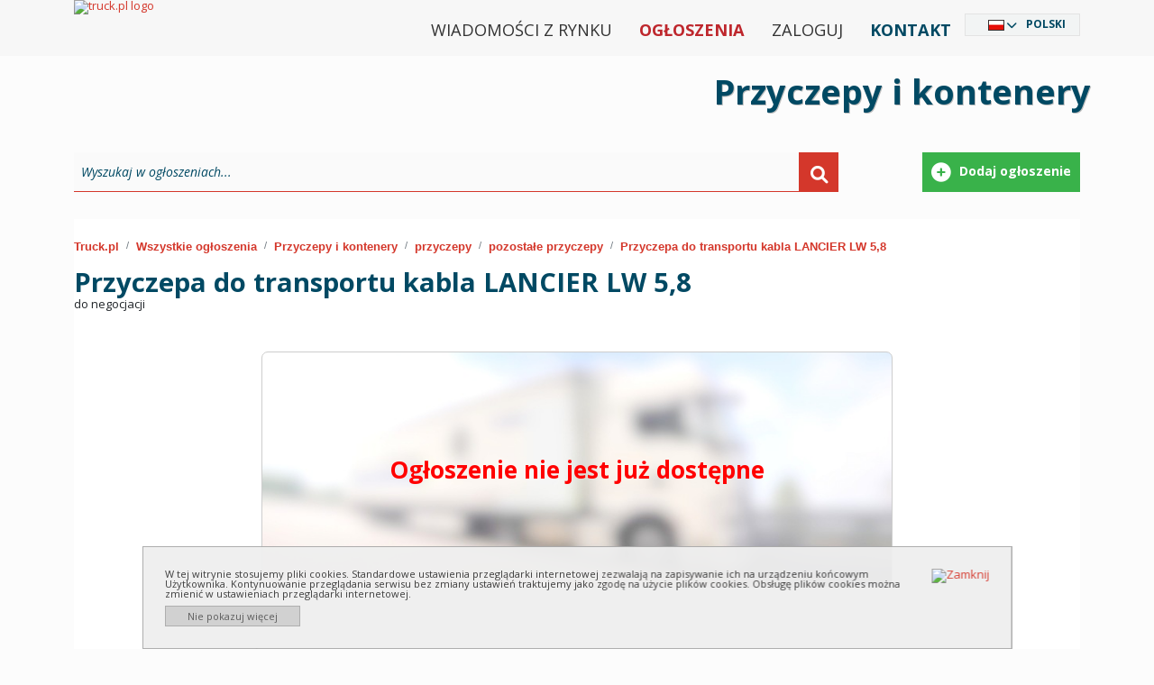

--- FILE ---
content_type: text/html; charset=utf-8
request_url: https://www.truck.pl/pl/d/przyczepy-i-kontenery/przyczepy/pozosta%C5%82e-przyczepy/przyczepa-do-transportu-kabla-lancier-lw-58-621641743?utm_source=offer_detail&utm_medium=similar_bottom&utm_campaign=detail
body_size: 11906
content:
<!DOCTYPE html PUBLIC "-//W3C//DTD XHTML 1.0 Strict//EN" "http://www.w3.org/TR/xhtml1/DTD/xhtml1-strict.dtd">
<html xmlns="http://www.w3.org/1999/xhtml" xml:lang="pl" xmlns:fb="http://www.facebook.com/2008/fbml" lang="pl" dir="ltr">
<head>
	<meta http-equiv="X-UA-Compatible" content="IE=edge,chrome=1"/>
	<meta name="viewport" content="width=device-width, initial-scale=1"/>
	<title>	
	Przyczepa do transportu kabla LANCIER LW 5,8 :: Pozostałe przyczepy - przyczepy - przyczepy i kontenery :: truck.pl
	</title>
	<link rel="icon" type="image/png" href="/content/images/favicon.png" />
	<meta http-equiv="content-type" content="text/html; charset=utf-8"/>

	<meta name="google-site-verification" content="DDy-HS7dNe0dXAtVg7dgb2GQfIlJke6rtKAwdw69e0I" />
  <meta name="robots" content="index,follow" />
  <meta name="description" content="Przyczepa do transportu kabla LANCIER LW 5,8 - Pozostałe przyczepy - przyczepy - przyczepy i kontenery :: truck.pl" />
  <meta name="keywords" content="Pozostałe przyczepy, przyczepy, przyczepy i kontenery" />
  <meta name="language"  http-equiv="Content-Language" content="pl" />
  <meta property="fb:app_id" content="188451847874093" /><meta property="og:site_name" content="TruckExpo" />
	<link rel="canonical" href="https://www.truck.pl/pl/d/przyczepy-i-kontenery/przyczepy/pozostałe-przyczepy/przyczepa-do-transportu-kabla-lancier-lw-58-621641743" />
		<link href="https://www.truck.pl/pl/c/przyczepy-i-kontenery/przyczepy/pozosta%c5%82e-przyczepy/?rss=1" rel="alternate" title="RSS" type="application/rss+xml" />
	<link href='https://assets.truck.pl/css/style.css?5.6.8.0' rel='stylesheet' type='text/css' />
	<link href='https://assets.truck.pl/css/black.css?5.6.8.0' rel='stylesheet' type='text/css' />
	<link href='https://assets.truck.pl/css/truckpl.css?5.6.8.0' rel='stylesheet' type='text/css' />
	<link href='https://assets.truck.pl/css/print.css?5.6.8.0' rel='stylesheet' type='text/css' media='print' />
	<link href='https://assets.truck.pl/css/jquery.autocomplete.css?5.6.8.0' rel='stylesheet' type='text/css' />
  <link href='https://assets.truck.pl/css/lightbox.css?5.6.8.0' rel='stylesheet' type='text/css' />
  <link href='https://assets.truck.pl/css/responsive.css?5.6.8.0' rel='stylesheet' type='text/css' />
	<script type="text/javascript" src="/Scripts/jquery-2.1.3.js"></script>
	<script src="https://ajax.googleapis.com/ajax/libs/jquery/1.4.3/jquery.min.js" type="text/javascript"></script>
	<script src="https://ajax.googleapis.com/ajax/libs/jqueryui/1.8.10/jquery-ui.min.js" type="text/javascript"></script>
	<script src="https://ajax.googleapis.com/ajax/libs/jquery/1.11.1/jquery.min.js"></script>
	<script src="https://code.jquery.com/jquery-migrate-1.2.1.min.js"></script>
	<link type="text/css" rel="stylesheet" href="https://ajax.googleapis.com/ajax/libs/jqueryui/1.10.2/themes/smoothness/jquery-ui.min.css" media="screen"/>
	<link href='https://assets.truck.pl/css/jquery.ui.plupload.css?5.6.8.0' rel='stylesheet' type='text/css' />
	<script type="text/javascript" src="https://ajax.googleapis.com/ajax/libs/jqueryui/1.10.2/jquery-ui.min.js" charset="UTF-8"></script>
	<script src="https://assets.truck.pl/js/jquery.ui.touch-punch.min.js?5.6.8.0" type="text/javascript"></script>
	<script type="text/javascript" src="/Scripts/plupload.full.min.js"></script>
	<script type="text/javascript" src="/Scripts/jquery.ui.plupload.min.js"></script>
	<script type="text/javascript" src="/Scripts/pl.js"></script>
	<script src="https://assets.truck.pl/js/jquery.cookie.js?5.6.8.0" type="text/javascript"></script>
	<script src="https://assets.truck.pl/js/jquery.autocomplete.js?5.6.8.0" type="text/javascript"></script>
	<script src="https://assets.truck.pl/js/language.js?5.6.8.0" type="text/javascript"></script>
	<script src="https://assets.truck.pl/js/jQuery/jquery.number_format.js?5.6.8.0" type="text/javascript"></script>
	<script src="https://assets.truck.pl/js/jQuery/jquery.history.js?5.6.8.0" type="text/javascript"></script>
	<script src="https://assets.truck.pl/js/jQuery/jquery.urlEncode.js?5.6.8.0" type="text/javascript"></script>
	<script src="https://assets.truck.pl/js/truck.pl.js?5.6.8.0" type="text/javascript"></script>
<script type='text/javascript'>
    var googletag = googletag || {};
    googletag.cmd = googletag.cmd || [];
    (function () {
        var gads = document.createElement('script');
        gads.async = true;
        gads.type = 'text/javascript';
        var useSSL = 'https:' == document.location.protocol;
        gads.src = (useSSL ? 'https:' : 'http:') + '//www.googletagservices.com/tag/js/gpt.js';
        var node = document.getElementsByTagName('script')[0];
        node.parentNode.insertBefore(gads, node);
    })();
</script>

<script type='text/javascript'>
    var slots = new Array();
    googletag.cmd.push(function () {
    
        var refKey = 'refresh';
        var refVal = 'true';
        var refmsec = 27000;

        googletag.pubads().collapseEmptyDivs();
    
    
        slot = googletag.defineSlot('/1366472/Billboard1', [[970,90],[336,280]], 'billboard1')
                        .defineSizeMapping(googletag.sizeMapping().addSize([768,576], [970,90]).addSize([10,10], [336,280]).build())
                        .setTargeting(refKey, refVal)
                        .addService(googletag.pubads());
        slots.push(slot);
        slot = googletag.defineSlot('/1366472/Baner1', [320,50], 'baner1')
                        .setTargeting(refKey, refVal)
                        .addService(googletag.pubads());
        slots.push(slot);
        slot = googletag.defineSlot('/1366472/Baner2', [320,100], 'baner2')
                        .setTargeting(refKey, refVal)
                        .addService(googletag.pubads());
        slots.push(slot);
        slot = googletag.defineSlot('/1366472/Wideboard', [[970,250],[320,480]], 'wideboard')
                        .defineSizeMapping(googletag.sizeMapping().addSize([768,576], [970,250]).addSize([10,10], [320,480]).build())
                        .setTargeting(refKey, refVal)
                        .addService(googletag.pubads());
        slots.push(slot);

        googletag.pubads().setTargeting("language", "pl");
        googletag.pubads().setTargeting("category", ["przyczepy-i-kontenery/przyczepy/pozostal","przyczepy-i-kontenery/przyczepy","przyczepy-i-kontenery"]);
        googletag.pubads().enableSingleRequest();

        googletag.pubads().addEventListener('impressionViewable', function(event) {
          var slot = event.slot;
          if (slot.getTargeting(refKey).indexOf(refVal) > -1) {
            setTimeout(function() { googletag.pubads().refresh([slot]); }, refmsec);
          }
        });

        googletag.enableServices();        
    });
</script>

    <script src="https://assets.truck.pl/js/jquery.easing.1.3.js?5.6.8.0" type="text/javascript"></script>
    <script src="https://assets.truck.pl/js/details.js?5.6.8.0" type="text/javascript"></script>
    <script src="https://assets.truck.pl/js/tabs.js?5.6.8.0" type="text/javascript"></script>
    <script type="text/javascript">
		function storeClickStats(ids, language, ts){
        $.getJSON('/handlers/statistics.ashx',
          {
              "t": "click",
              "i": ids,
              "l": language,
              "ts": ts
          }
        );
		}
	</script>
  <script src="https://connect.facebook.net/pl_PL/all.js#appId=188451847874093&amp;xfbml=1"></script>

	<link href='https://assets.truck.pl/css/bwizard.min.css?5.6.8.0' rel='stylesheet' type='text/css' />
	<link href='https://assets.truck.pl/css/custom.css?5.6.8.0' rel='stylesheet' type='text/css' />

	<link href="https://cdnjs.cloudflare.com/ajax/libs/font-awesome/6.0.0/css/all.min.css" rel="stylesheet">

	<link href="https://cdn.jsdelivr.net/npm/bootstrap@5.1.3/dist/css/bootstrap.min.css" rel="stylesheet" integrity="sha384-1BmE4kWBq78iYhFldvKuhfTAU6auU8tT94WrHftjDbrCEXSU1oBoqyl2QvZ6jIW3" crossorigin="anonymous">
	<script src="https://cdn.jsdelivr.net/npm/bootstrap@5.1.3/dist/js/bootstrap.bundle.min.js" integrity="sha384-ka7Sk0Gln4gmtz2MlQnikT1wXgYsOg+OMhuP+IlRH9sENBO0LRn5q+8nbTov4+1p" crossorigin="anonymous"></script>

	<link href='https://assets.truck.pl/css/custom2021.css?5.6.8.0' rel='stylesheet' type='text/css' />
	<script type="application/ld+json">
  {
  "@context": "http://schema.org",
  "@type": "AutomotiveBusiness",
  "name": "EXCELIA D. Opala S. Jastrzębski s.c.",
  "address": {
  "@type": "PostalAddress",
  "streetAddress": "Pionierów 1/12",
  "addressLocality": "Gdynia",
  "addressRegion": "Pomorskie",
  "postalCode": "81-645"
  },
  "image": "https://www.truck.pl/content/images/img/logo-truck-pl.png",
  "email": "reklama@truck.pl",
  "telePhone": "+48 780 430 045",
  "url": "https://www.truck.pl/",
  "description": "Truck.pl - Internetowa giełda samochodów ciężarowych, ciągników siodłowych, maszyn budowlanych i rolniczych. Prezentujemy ogłoszenia sprzedawców z Polski i Europy."
  }
	</script>


	<script>
!function(f,b,e,v,n,t,s)
{if(f.fbq)return;n=f.fbq=function(){n.callMethod?
n.callMethod.apply(n,arguments):n.queue.push(arguments)};
if(!f._fbq)f._fbq=n;n.push=n;n.loaded=!0;n.version='2.0';
n.queue=[];t=b.createElement(e);t.async=!0;
t.src=v;s=b.getElementsByTagName(e)[0];
s.parentNode.insertBefore(t,s)}(window, document,'script',
'https://connect.facebook.net/en_US/fbevents.js');
fbq('init', '1526989320826824');
fbq('track', 'PageView');
	</script>
	<noscript><img height="1" width="1" style="display:none"src="https://www.facebook.com/tr?id=1526989320826824&ev=PageView&noscript=1"/></noscript>
</head>

<body id="body_truck" class="ltr" style="line-height: 1.0 !important;">
	<div id="fancy_overlay" style="display:none"></div>

	<!--HEADER start -->
	<div id="header">
		<div class="nTop container">
			<div class="logo"><a href="https://www.truck.pl/pl"><img alt="truck.pl logo" id="truck_pl" src="/content/images/img/logo-truck-pl.svg?5.6.8.0" title="truck.pl logo" /></a></div>

			<div id="languageSelector" class="DivLang">
				<div class="close"><a href="javascript:void(0);" id="closeDivLang">Zamknij</a></div>
				<ul><li id="ar" class="ar column1"><a href="https://www.truck-expo.com/ar/d/%d8%a7%d9%84%d9%85%d9%82%d8%b7%d9%88%d8%b1%d8%a7%d8%aa-%d9%88%d8%a7%d9%84%d8%ad%d8%a7%d9%88%d9%8a%d8%a7%d8%aa/%d9%85%d9%82%d8%b7%d9%88%d8%b1%d8%a7%d8%aa/%d9%85%d9%82%d8%b7%d9%88%d8%b1%d8%a7%d8%aa-%d8%a3%d8%ae%d8%b1%d9%89/przyczepa-do-transportu-kabla-lancier-lw-58-621641743?utm_source=offer_detail&amp;utm_medium=similar_bottom&amp;utm_campaign=detail">العربية</a></li><li id="be" class="be column1"><a href="https://www.truck-expo.com/be/d/%d0%bf%d1%80%d1%8b%d1%87%d1%8d%d0%bf%d1%8b-%d1%96-%d0%ba%d0%b0%d0%bd%d1%82%d1%8d%d0%b9%d0%bd%d0%b5%d1%80%d1%8b/%d0%bf%d1%80%d1%8b%d1%87%d1%8d%d0%bf%d1%8b/i%d0%bd%d1%88%d1%8b%d1%8f-%d0%bf%d1%80%d1%8b%d1%87%d1%8d%d0%bf%d1%8b/przyczepa-do-transportu-kabla-lancier-lw-58-621641743?utm_source=offer_detail&amp;utm_medium=similar_bottom&amp;utm_campaign=detail">Беларуская</a></li><li id="bs" class="bs column1"><a href="https://www.truck-expo.com/bs/d/prikolice-i-kontejneri/prikolice/ostale-poluprikolice/przyczepa-do-transportu-kabla-lancier-lw-58-621641743?utm_source=offer_detail&amp;utm_medium=similar_bottom&amp;utm_campaign=detail">Bosanski</a></li><li id="bg" class="bg column1"><a href="https://www.truck-expo.com/bg/d/%d1%80%d0%b5%d0%bc%d0%b0%d1%80%d0%ba%d0%b5%d1%82%d0%b0-%d0%b8-%d0%ba%d0%be%d0%bd%d1%82%d0%b5%d0%b9%d0%bd%d0%b5%d1%80%d0%b8/%d1%80%d0%b5%d0%bc%d0%b0%d1%80%d0%ba%d0%b5%d1%82%d0%b0/%d0%be%d1%81%d1%82%d0%b0%d0%bd%d0%b0%d0%bb%d0%b8-%d1%80%d0%b5%d0%bc%d0%b0%d1%80%d0%ba%d0%b5%d1%82%d0%b0/przyczepa-do-transportu-kabla-lancier-lw-58-621641743?utm_source=offer_detail&amp;utm_medium=similar_bottom&amp;utm_campaign=detail">Български</a></li><li id="cs" class="cs column1"><a href="https://www.truck-expo.com/cs/d/p%c5%99%c3%adv%c4%9bsy-a-kontejnery/p%c5%99%c3%adv%c4%9bsy/jin%c3%a9-p%c5%99%c3%adv%c4%9bsy/przyczepa-do-transportu-kabla-lancier-lw-58-621641743?utm_source=offer_detail&amp;utm_medium=similar_bottom&amp;utm_campaign=detail">Česky</a></li><li id="me" class="me column1"><a href="https://www.truck-expo.com/me/d/prikolice-i-kontejneri/prikolice/ostale-prikolice/przyczepa-do-transportu-kabla-lancier-lw-58-621641743?utm_source=offer_detail&amp;utm_medium=similar_bottom&amp;utm_campaign=detail">Crnogorski</a></li><li id="da" class="da column1"><a href="https://www.truck-expo.com/da/d/trailere-og-fast-kasser/trailere/%c3%b8vrige-trailere/przyczepa-do-transportu-kabla-lancier-lw-58-621641743?utm_source=offer_detail&amp;utm_medium=similar_bottom&amp;utm_campaign=detail">Dansk</a></li><li id="de" class="de column1"><a href="https://www.truck-expo.com/de/d/anh%c3%a4nger-und-container/anh%c3%a4nger/%c3%bcbrige-anh%c3%a4nger/przyczepa-do-transportu-kabla-lancier-lw-58-621641743?utm_source=offer_detail&amp;utm_medium=similar_bottom&amp;utm_campaign=detail">Deutsch</a></li><li id="et" class="et column1"><a href="https://www.truck-expo.com/et/d/haagised-ja-konteinerid/haagised/muud-haagised/przyczepa-do-transportu-kabla-lancier-lw-58-621641743?utm_source=offer_detail&amp;utm_medium=similar_bottom&amp;utm_campaign=detail">Eesti</a></li><li id="el" class="el column1"><a href="https://www.truck-expo.com/el/d/%cf%83%cf%85%cf%81%cf%8c%ce%bc%ce%b5%ce%bd%ce%b1-%ce%ba%ce%b1%ce%b9-%ce%ba%ce%bf%ce%bd%cf%84%ce%ad%ce%b9%ce%bd%ce%b5%cf%81/%cf%83%cf%85%cf%81%cf%8c%ce%bc%ce%b5%ce%bd%ce%b1/%cf%85%cf%80%cf%8c%ce%bb%ce%bf%ce%b9%cf%80%ce%b1-%cf%83%cf%85%cf%81%cf%8c%ce%bc%ce%b5%ce%bd%ce%b1/przyczepa-do-transportu-kabla-lancier-lw-58-621641743?utm_source=offer_detail&amp;utm_medium=similar_bottom&amp;utm_campaign=detail">Ελληνικά</a></li><li id="en" class="en column1"><a href="https://www.truck-expo.com/en/d/trailers-and-containers/trailers/other-trailers/przyczepa-do-transportu-kabla-lancier-lw-58-621641743?utm_source=offer_detail&amp;utm_medium=similar_bottom&amp;utm_campaign=detail">English</a></li><li id="es" class="es column1"><a href="https://www.truck-expo.com/es/d/remolques-y-contenedores/remolques/otros-remolques/przyczepa-do-transportu-kabla-lancier-lw-58-621641743?utm_source=offer_detail&amp;utm_medium=similar_bottom&amp;utm_campaign=detail">Español</a></li><li id="fr" class="fr column1"><a href="https://www.truck-expo.com/fr/d/remorques-et-conteneurs/remorques/autres-remorques/przyczepa-do-transportu-kabla-lancier-lw-58-621641743?utm_source=offer_detail&amp;utm_medium=similar_bottom&amp;utm_campaign=detail">Français</a></li><li id="ko" class="ko column2 reset"><a href="https://www.truck-expo.com/ko/d/przyczepy-i-kontenery/przyczepy/pozosta%c5%82e-przyczepy/przyczepa-do-transportu-kabla-lancier-lw-58-621641743?utm_source=offer_detail&amp;utm_medium=similar_bottom&amp;utm_campaign=detail">한국어</a></li><li id="hi" class="hi column2"><a href="https://www.truck-expo.com/hi/d/%e0%a4%9f%e0%a5%8d%e0%a4%b0%e0%a5%87%e0%a4%b2%e0%a4%b0-%e0%a4%94%e0%a4%b0-%e0%a4%86%e0%a4%98%e0%a4%be%e0%a4%a8/%e0%a4%9f%e0%a5%8d%e0%a4%b0%e0%a5%87%e0%a4%b2%e0%a4%b0/%e0%a4%85%e0%a4%a8%e0%a5%8d%e0%a4%af-%e0%a4%9f%e0%a5%8d%e0%a4%b0%e0%a5%87%e0%a4%b2%e0%a4%b0/przyczepa-do-transportu-kabla-lancier-lw-58-621641743?utm_source=offer_detail&amp;utm_medium=similar_bottom&amp;utm_campaign=detail">हिन्दी</a></li><li id="hr" class="hr column2"><a href="https://www.truck-expo.com/hr/d/prikolice-i-kontejneri/prikolice/ostale-prikolice/przyczepa-do-transportu-kabla-lancier-lw-58-621641743?utm_source=offer_detail&amp;utm_medium=similar_bottom&amp;utm_campaign=detail">Hrvatski</a></li><li id="it" class="it column2"><a href="https://www.truck-expo.com/it/d/rimorchi-e-contenitori/rimorchi/altri-rimorchi/przyczepa-do-transportu-kabla-lancier-lw-58-621641743?utm_source=offer_detail&amp;utm_medium=similar_bottom&amp;utm_campaign=detail">Italiano</a></li><li id="he" class="he column2"><a href="https://www.truck-expo.com/he/d/%d7%98%d7%a8%d7%99%d7%99%d7%9c%d7%a8%d7%99%d7%9d-%d7%95%d7%9e%d7%9b%d7%95%d7%9c%d7%95%d7%aa/%d7%98%d7%a8%d7%99%d7%99%d7%9c%d7%a8%d7%99%d7%9d/%d7%98%d7%a8%d7%99%d7%99%d7%9c%d7%a8%d7%99%d7%9d-%d7%a0%d7%95%d7%a1%d7%a4%d7%99%d7%9d/przyczepa-do-transportu-kabla-lancier-lw-58-621641743?utm_source=offer_detail&amp;utm_medium=similar_bottom&amp;utm_campaign=detail">עִבְרִית</a></li><li id="lv" class="lv column2"><a href="https://www.truck-expo.com/lv/d/piekabes-un-konteineri/piekabes/p%c4%81r%c4%93j%c4%81s-piekabes/przyczepa-do-transportu-kabla-lancier-lw-58-621641743?utm_source=offer_detail&amp;utm_medium=similar_bottom&amp;utm_campaign=detail">Latviešu</a></li><li id="lt" class="lt column2"><a href="https://www.truck-expo.com/lt/d/priekabos-ir-konteineriai/priekabos/kitos-priekabos/przyczepa-do-transportu-kabla-lancier-lw-58-621641743?utm_source=offer_detail&amp;utm_medium=similar_bottom&amp;utm_campaign=detail">Lietuvių</a></li><li id="hu" class="hu column2"><a href="https://www.truck-expo.com/hu/d/p%c3%b3tkocsi-%c3%a9s-kont%c3%a9ner/p%c3%b3tkocsi/egy%c3%a9b-p%c3%b3tkocsik/przyczepa-do-transportu-kabla-lancier-lw-58-621641743?utm_source=offer_detail&amp;utm_medium=similar_bottom&amp;utm_campaign=detail">Magyar</a></li><li id="mk" class="mk column2"><a href="https://www.truck-expo.com/mk/d/%d0%bf%d1%80%d0%b8%d0%ba%d0%be%d0%bb%d0%ba%d0%b8-%d0%b8-%d0%ba%d0%be%d0%bd%d1%82%d0%b5%d0%bd%d0%b5%d1%80%d0%b8/%d0%bf%d1%80%d0%b8%d0%ba%d0%be%d0%bb%d0%ba%d0%b8/%d0%b4%d1%80%d1%83%d0%b3%d0%b8-%d0%bf%d1%80%d0%b8%d0%ba%d0%be%d0%bb%d0%ba%d0%b8/przyczepa-do-transportu-kabla-lancier-lw-58-621641743?utm_source=offer_detail&amp;utm_medium=similar_bottom&amp;utm_campaign=detail">Македонски</a></li><li id="nl" class="nl column2"><a href="https://www.truck-expo.com/nl/d/aanhangwagens-en-containers/aanhangwagens/overige-aanhangwagens/przyczepa-do-transportu-kabla-lancier-lw-58-621641743?utm_source=offer_detail&amp;utm_medium=similar_bottom&amp;utm_campaign=detail">Nederlands</a></li><li id="ja" class="ja column2"><a href="https://www.truck-expo.com/ja/d/%e3%83%88%e3%83%ac%e3%83%bc%e3%83%a9%e3%83%bc%e3%81%a8%e3%82%b3%e3%83%b3%e3%83%86%e3%83%8a/%e3%83%88%e3%83%ac%e3%82%a4%e3%83%a9%e3%83%bc/%e3%83%88%e3%83%ac%e3%82%a4%e3%83%a9%e3%83%bc%e3%81%9d%e3%81%ae%e4%bb%96/przyczepa-do-transportu-kabla-lancier-lw-58-621641743?utm_source=offer_detail&amp;utm_medium=similar_bottom&amp;utm_campaign=detail">日本語</a></li><li id="nb" class="nb column2"><a href="https://www.truck-expo.com/nb/d/tilhengere-og-kontainere/tilhengere/%c3%b8vrige-tilhengere/przyczepa-do-transportu-kabla-lancier-lw-58-621641743?utm_source=offer_detail&amp;utm_medium=similar_bottom&amp;utm_campaign=detail">Norsk</a></li><li id="pl" class="pl column2"><a href="https://www.truck.pl/pl/d/przyczepy-i-kontenery/przyczepy/pozosta%c5%82e-przyczepy/przyczepa-do-transportu-kabla-lancier-lw-58-621641743?utm_source=offer_detail&amp;utm_medium=similar_bottom&amp;utm_campaign=detail">Polski</a></li><li id="pt" class="pt column3 reset"><a href="https://www.truck-expo.com/pt/d/reboques-e-contentores/reboques/restantes-reboques/przyczepa-do-transportu-kabla-lancier-lw-58-621641743?utm_source=offer_detail&amp;utm_medium=similar_bottom&amp;utm_campaign=detail">Português</a></li><li id="ro" class="ro column3"><a href="https://www.truck-expo.com/ro/d/remorci-%c5%9fi-containere/remorci/alte-remorci/przyczepa-do-transportu-kabla-lancier-lw-58-621641743?utm_source=offer_detail&amp;utm_medium=similar_bottom&amp;utm_campaign=detail">Română</a></li><li id="ru" class="ru column3"><a href="https://www.truck-expo.com/ru/d/%d0%bf%d1%80%d0%b8%d1%86%d0%b5%d0%bf%d1%8b-%d0%b8-%d0%ba%d0%be%d0%bd%d1%82%d0%b5%d0%b9%d0%bd%d0%b5%d1%80%d1%8b/%d0%bf%d1%80%d0%b8%d1%86%d0%b5%d0%bf%d1%8b/%d0%be%d1%81%d1%82%d0%b0%d0%bb%d1%8c%d0%bd%d1%8b%d0%b5-%d0%bf%d1%80%d0%b8%d1%86%d0%b5%d0%bf%d1%8b/przyczepa-do-transportu-kabla-lancier-lw-58-621641743?utm_source=offer_detail&amp;utm_medium=similar_bottom&amp;utm_campaign=detail">Pусский</a></li><li id="sq" class="sq column3"><a href="https://www.truck-expo.com/sq/d/rimorkio-dhe-kontejner%c3%ab/rimorkio/tjet%c3%abr-rimorkio/przyczepa-do-transportu-kabla-lancier-lw-58-621641743?utm_source=offer_detail&amp;utm_medium=similar_bottom&amp;utm_campaign=detail">Shqip</a></li><li id="sk" class="sk column3"><a href="https://www.truck-expo.com/sk/d/pr%c3%advesy-a-kontajnery/pr%c3%advesy/ostatn%c3%a9-pr%c3%advesy/przyczepa-do-transportu-kabla-lancier-lw-58-621641743?utm_source=offer_detail&amp;utm_medium=similar_bottom&amp;utm_campaign=detail">Slovenčina</a></li><li id="sl" class="sl column3"><a href="https://www.truck-expo.com/sl/d/prikolice-in-kontejnerji/prikolice/ostale-prikolice/przyczepa-do-transportu-kabla-lancier-lw-58-621641743?utm_source=offer_detail&amp;utm_medium=similar_bottom&amp;utm_campaign=detail">Slovenščina</a></li><li id="sr" class="sr column3"><a href="https://www.truck-expo.com/sr/d/prikolice-i-kontejneri/prikolice/ostale-prikolice/przyczepa-do-transportu-kabla-lancier-lw-58-621641743?utm_source=offer_detail&amp;utm_medium=similar_bottom&amp;utm_campaign=detail">Srpski</a></li><li id="fi" class="fi column3"><a href="https://www.truck-expo.com/fi/d/per%c3%a4vaunut-ja-kontit/per%c3%a4vaunut/muut-per%c3%a4vaunut/przyczepa-do-transportu-kabla-lancier-lw-58-621641743?utm_source=offer_detail&amp;utm_medium=similar_bottom&amp;utm_campaign=detail">Suomi</a></li><li id="sv" class="sv column3"><a href="https://www.truck-expo.com/sv/d/sl%c3%a4pvagnar-och-containrar/sl%c3%a4pvagnar/%c3%b6vriga-sl%c3%a4pvagnar/przyczepa-do-transportu-kabla-lancier-lw-58-621641743?utm_source=offer_detail&amp;utm_medium=similar_bottom&amp;utm_campaign=detail">Svenska</a></li><li id="tr" class="tr column3"><a href="https://www.truck-expo.com/tr/d/r%c3%b6mork-ve-containerlar/r%c3%b6morklar/di%c4%9fer-r%c3%b6morklar/przyczepa-do-transportu-kabla-lancier-lw-58-621641743?utm_source=offer_detail&amp;utm_medium=similar_bottom&amp;utm_campaign=detail">Türkçe</a></li><li id="uk" class="uk column3"><a href="https://www.truck-expo.com/uk/d/%d0%bf%d1%80%d0%b8%d1%87%d0%b5%d0%bf%d0%b8-%d1%96-%d0%ba%d0%be%d0%bd%d1%82%d0%b5%d0%b9%d0%bd%d0%b5%d1%80%d0%b8/%d0%bf%d1%80%d0%b8%d1%87%d0%b5%d0%bf%d0%b8/%d1%96%d0%bd%d1%88%d1%96-%d0%bf%d1%80%d0%b8%d1%87%d0%b5%d0%bf%d0%b8/przyczepa-do-transportu-kabla-lancier-lw-58-621641743?utm_source=offer_detail&amp;utm_medium=similar_bottom&amp;utm_campaign=detail">Українська</a></li></ul>
			</div>

			<div class="MenuTop">
				<ul>
					<li class="menu-normal"><a href="/pl/article">Wiadomości z rynku</a></li>
					<li class="menu-normal strong truckred"><a href="/pl/c">Ogłoszenia</a></li>
					<li class="menu-normal">
						<a href="https://www.truck.pl/pl/home/login" rel="nofollow">Zaloguj</a>
					</li>
					<li class="menu-normal strong truckblue"><a href="https://www.truck.pl/pl/home/contact" rel="nofollow">Kontakt</a></li>
					<li id="languageSelected" class="Lang"></li>			  
				</ul>
			</div>

			<script>
				$(document).ready(function () {
					$('.first-button').on('click', function () {
						$('.animated-icon1').toggleClass('open');
					});
					$('.second-button').on('click', function () {
						$('.animated-icon2').toggleClass('open');
					});
					$('.third-button').on('click', function () {
						$('.animated-icon3').toggleClass('open');
					});
				});
			</script>
			<nav class="navbar navbar-light red lighten-1 mb-4">
				<button class="navbar-toggler second-button" type="button" data-bs-toggle="collapse" data-bs-target="#navbarSupportedContent23" aria-controls="navbarSupportedContent23" aria-expanded="false" aria-label="Toggle navigation">
					<div class="animated-icon2"><span></span><span></span><span></span><span></span></div>
				</button>

				<div class="collapse navbar-collapse" id="navbarSupportedContent23">
					<ul class="navbar-nav mr-auto">
						<li class="nav-item">
							<a class="nav-link" href="/">Start</a>
						</li>
						<li class="nav-item">
							<a class="nav-link" href="/pl/c">Ogłoszenia</a>
						</li>
						<li class="nav-item">
							<a class="nav-link" href="https://www.truck.pl/pl/article">Wiadomości z rynku</a>
						</li>
						<li class="nav-item">
							<a class="nav-link" href="https://www.truck.pl/pl/home/contact" rel="nofollow">Kontakt</a>
						</li>
						<li class="nav-item">
							<a class="nav-link" href="https://www.truck.pl/pl/home/login" rel="nofollow">Zaloguj</a></div>
						</li>
					</ul>
				</div>
			</nav>
		</div>
	</div>

<!--TOP banner start -->

 <div id="top-banner" class="przyczepy-i-kontenery">
  <div class="top-banner-inner container">
   <p class="top-banner">Przyczepy i kontenery</p>   
  </div>
 </div>
<!--TOP banner end -->

	<div id="container" class="container">
<!-- flashNotification -->


<!-- MainContent -->

  <div class="google-dfp">
    <div id='billboard1'>
      <script type='text/javascript'>
        googletag.cmd.push(function () { googletag.display('billboard1'); });
      </script>
    </div>
  </div>
						<div class="search-box-outer">
							<div id="search-box" class="search">
								<div class="search-form">
									<form action="https://www.truck.pl/pl/c" method="get">
										<div class="searchText">
											<input class="inactive ac_input" id="main-freetext" name="q" type="text" value="Wyszukaj w ogłoszeniach..." />
										</div>
										<div class="searchButton"> 
											<button type="submit">&nbsp;</button> 
										</div>
									</form>
								</div>
								<div class="search-buttons">
									<a href="https://www.truck.pl/pl/adform" rel="nofollow">
										<div class="search-btntr btntr1">Dodaj ogłoszenie</div>
									</a>
								</div>
							</div>
						</div>

  <div id="poster-main" class="page-block col-xs-12">


    <div class="breadcrumb_truck breadcrumb_Details col-xs-12">
<div class="a"><nav aria-label="breadcrumb">
	<ol class="breadcrumb">
		<li class="breadcrumb-item"><a href="https://www.truck.pl/pl/">Truck.pl</a></li>
		<li class="breadcrumb-item"><a href="https://www.truck.pl/pl/c/">Wszystkie ogłoszenia</a></li>
		<li class="breadcrumb-item"><a href="https://www.truck.pl/pl/c/przyczepy-i-kontenery/">Przyczepy i kontenery</a></li>
		<li class="breadcrumb-item"><a href="https://www.truck.pl/pl/c/przyczepy-i-kontenery/przyczepy/">przyczepy</a></li>
		<li class="breadcrumb-item"><a href="https://www.truck.pl/pl/c/przyczepy-i-kontenery/przyczepy/pozosta%c5%82e-przyczepy/">pozostałe przyczepy</a></li>
		<li class="breadcrumb-item active"><a href="https://www.truck.pl/pl/d/przyczepy-i-kontenery/przyczepy/pozosta%c5%82e-przyczepy/przyczepa-do-transportu-kabla-lancier-lw-58-621641743">Przyczepa do transportu kabla LANCIER LW 5,8</a></li>
	</ol>
</nav>
</div>
<div class="h ogloszenie">
	<h1>
		<span class="tyt">Przyczepa do transportu kabla LANCIER LW 5,8</span>
	</h1>
	 
		<span>do negocjacji</span>

</div>

    </div>


    <div id="poster" class="row">
        <div class="noad">
          <div>
              Ogłoszenie nie jest już dostępne
          </div>
        </div>
    </div>

    <div class="google-dfp" style="background: none;">
      <div id='wideboard'>
        <script type='text/javascript'>
          googletag.cmd.push(function () { googletag.display('wideboard'); });
        </script>
      </div>
    </div>

    <div>
<div class="clr"></div>
<div id="ogl" class="ogloszenia related page-block col-sm-12">
  <div class="header">
	<h2 class="startowa">Podobne ogłoszenia</h2>
  </div>

  <div class="clr"></div>

  <div class="expo_ogl">
    <div class="col1 foto">
            <a href="https://www.truck.pl/pl/d/przyczepy-i-kontenery/przyczepy/pozosta%c5%82e-przyczepy/przyczepa-do-przewozu-kontener%c3%b3w-krone-2-axle-bpw-677543937?utm_source=offer_detail&amp;utm_medium=similar_bottom&amp;utm_campaign=detail" title="Przyczepa do przewozu kontener&#243;w Krone 2 AXLE BPW">
                <img src="https://images.truck.pl/photos/677543937/thumb/EE9CB599786D5E561B8B31C42774CDDA.jpg" alt="Przyczepa do przewozu kontener&#243;w Krone 2 AXLE BPW"/>
            </a>
    </div>
	<div class="col2 title">
      <h2>
        <a href="https://www.truck.pl/pl/d/przyczepy-i-kontenery/przyczepy/pozosta%c5%82e-przyczepy/przyczepa-do-przewozu-kontener%c3%b3w-krone-2-axle-bpw-677543937?utm_source=offer_detail&amp;utm_medium=similar_bottom&amp;utm_campaign=detail" title="Przyczepa do przewozu kontener&#243;w Krone 2 AXLE BPW">przewozu kontener&#243;w (...)</a>
      </h2>
      <span class="price">
		  Cena: <strong>2&#160;750 <small>EUR</small></strong>
      </span>
      <div class="expo_info">
		  <strong></strong>
          <span class="country"><strong>Holandia</strong></span>
      </div>
    </div> 

    <div class="col4 klient">
        <a href="/pl/partner/355073%2ctrucks-roosendaal-bv" rel="nofollow">
          
        </a>
    </div>
  </div>
  <div class="expo_ogl">
    <div class="col1 foto">
            <a href="https://www.truck.pl/pl/d/przyczepy-i-kontenery/przyczepy/pozosta%c5%82e-przyczepy/przyczepa-niskopodwoziowa-gs-meppel-3-axle-apk-0-677543936?utm_source=offer_detail&amp;utm_medium=similar_bottom&amp;utm_campaign=detail" title="Przyczepa niskopodwoziowa GS Meppel 3 AXLE + APK 0">
                <img src="https://images.truck.pl/photos/677543936/thumb/D9B88A66B56217643FD21E210A43DD86.jpg" alt="Przyczepa niskopodwoziowa GS Meppel 3 AXLE + APK 0"/>
            </a>
    </div>
	<div class="col2 title">
      <h2>
        <a href="https://www.truck.pl/pl/d/przyczepy-i-kontenery/przyczepy/pozosta%c5%82e-przyczepy/przyczepa-niskopodwoziowa-gs-meppel-3-axle-apk-0-677543936?utm_source=offer_detail&amp;utm_medium=similar_bottom&amp;utm_campaign=detail" title="Przyczepa niskopodwoziowa GS Meppel 3 AXLE + APK 0">Meppel 3 AXLE + APK (...)</a>
      </h2>
      <span class="price">
		  Cena: <strong>14&#160;750 <small>EUR</small></strong>
      </span>
      <div class="expo_info">
		  <strong></strong>
          <span class="country"><strong>Holandia</strong></span>
      </div>
    </div> 

    <div class="col4 klient">
        <a href="/pl/partner/355073%2ctrucks-roosendaal-bv" rel="nofollow">
          
        </a>
    </div>
  </div>
  <div class="expo_ogl">
    <div class="col1 foto">
            <a href="https://www.truck.pl/pl/d/przyczepy-i-kontenery/przyczepy/pozosta%c5%82e-przyczepy/w%c3%b3zek-dolly-dtb-mega-jeep-dolly-von1b-(95-125-cm-675577861?utm_source=offer_detail&amp;utm_medium=similar_bottom&amp;utm_campaign=detail" title="W&#243;zek dolly DTB Mega Jeep Dolly VON1B (95 / 125 Cm">
                <img src="https://images.truck.pl/photos/675577861/thumb/4887514F7A2C1C14CB68D2A4F6D56332.jpg" alt="W&#243;zek dolly DTB Mega Jeep Dolly VON1B (95 / 125 Cm"/>
            </a>
    </div>
	<div class="col2 title">
      <h2>
        <a href="https://www.truck.pl/pl/d/przyczepy-i-kontenery/przyczepy/pozosta%c5%82e-przyczepy/w%c3%b3zek-dolly-dtb-mega-jeep-dolly-von1b-(95-125-cm-675577861?utm_source=offer_detail&amp;utm_medium=similar_bottom&amp;utm_campaign=detail" title="W&#243;zek dolly DTB Mega Jeep Dolly VON1B (95 / 125 Cm">dolly DTB Mega Jeep (...)</a>
      </h2>
      <span class="price">
		  Cena: <strong>14&#160;900 <small>EUR</small></strong>
      </span>
      <div class="expo_info">
		  <strong></strong>
          <span class="country"><strong>Holandia</strong></span>
      </div>
    </div> 

    <div class="col4 klient">
        <a href="/pl/partner/358486%2cthomas-trucks-nl" rel="nofollow">
          
        </a>
    </div>
  </div>
  <div class="expo_ogl">
    <div class="col1 foto">
            <a href="https://www.truck.pl/pl/d/przyczepy-i-kontenery/przyczepy/pozosta%c5%82e-przyczepy/przyczepa-wywrotka-burg-bpa-10-18-kipper-674955281?utm_source=offer_detail&amp;utm_medium=similar_bottom&amp;utm_campaign=detail" title="Przyczepa wywrotka Burg BPA 10 18 Kipper">
                <img src="https://images.truck.pl/photos/674955281/thumb/499E1D584F064395417DB8D5BB6996FB.jpg" alt="Przyczepa wywrotka Burg BPA 10 18 Kipper"/>
            </a>
    </div>
	<div class="col2 title">
      <h2>
        <a href="https://www.truck.pl/pl/d/przyczepy-i-kontenery/przyczepy/pozosta%c5%82e-przyczepy/przyczepa-wywrotka-burg-bpa-10-18-kipper-674955281?utm_source=offer_detail&amp;utm_medium=similar_bottom&amp;utm_campaign=detail" title="Przyczepa wywrotka Burg BPA 10 18 Kipper">Przyczepa wywrotka (...)</a>
      </h2>
      <span class="price">
		  Cena: <strong>9&#160;900 <small>EUR</small></strong>
      </span>
      <div class="expo_info">
		  <strong></strong>
          <span class="country"><strong>Holandia</strong></span>
      </div>
    </div> 

    <div class="col4 klient">
        <a href="/pl/partner/358486%2cthomas-trucks-nl" rel="nofollow">
          
        </a>
    </div>
  </div>
  <div class="expo_ogl">
    <div class="col1 foto">
            <a href="https://www.truck.pl/pl/d/przyczepy-i-kontenery/przyczepy/pozosta%c5%82e-przyczepy/przyczepa-wywrotka-lag-2x-axle-big-cylinder-pe-674955269?utm_source=offer_detail&amp;utm_medium=similar_bottom&amp;utm_campaign=detail" title="Przyczepa wywrotka LAG 2x axle + big cylinder + pe">
                <img src="https://images.truck.pl/photos/674955269/thumb/C123ADA0C23350CA7FC2EC28A8E894C0.jpg" alt="Przyczepa wywrotka LAG 2x axle + big cylinder + pe"/>
            </a>
    </div>
	<div class="col2 title">
      <h2>
        <a href="https://www.truck.pl/pl/d/przyczepy-i-kontenery/przyczepy/pozosta%c5%82e-przyczepy/przyczepa-wywrotka-lag-2x-axle-big-cylinder-pe-674955269?utm_source=offer_detail&amp;utm_medium=similar_bottom&amp;utm_campaign=detail" title="Przyczepa wywrotka LAG 2x axle + big cylinder + pe">axle + big cylinder (...)</a>
      </h2>
      <span class="price">
		    <span class="similar-offert-price">do negocjacji</span>
      </span>
      <div class="expo_info">
		  <strong></strong>
          <span class="country"><strong>Holandia</strong></span>
      </div>
    </div> 

    <div class="col4 klient">
        <a href="/pl/partner/355073%2ctrucks-roosendaal-bv" rel="nofollow">
          
        </a>
    </div>
  </div>
  <div class="expo_ogl">
    <div class="col1 foto">
            <a href="https://www.truck.pl/pl/d/przyczepy-i-kontenery/przyczepy/pozosta%c5%82e-przyczepy/przyczepa-do-przewozu-kontener%c3%b3w-h%c3%bcffermann-har-18-674660368?utm_source=offer_detail&amp;utm_medium=similar_bottom&amp;utm_campaign=detail" title="Przyczepa do przewozu kontener&#243;w H&#252;ffermann HAR 18">
                <img src="https://images.truck.pl/photos/674660368/thumb/8046C7057CA1255B715EAE5F019527B4.jpg" alt="Przyczepa do przewozu kontener&#243;w H&#252;ffermann HAR 18"/>
            </a>
    </div>
	<div class="col2 title">
      <h2>
        <a href="https://www.truck.pl/pl/d/przyczepy-i-kontenery/przyczepy/pozosta%c5%82e-przyczepy/przyczepa-do-przewozu-kontener%c3%b3w-h%c3%bcffermann-har-18-674660368?utm_source=offer_detail&amp;utm_medium=similar_bottom&amp;utm_campaign=detail" title="Przyczepa do przewozu kontener&#243;w H&#252;ffermann HAR 18">przewozu kontener&#243;w (...)</a>
      </h2>
      <span class="price">
		  Cena: <strong>3&#160;200 <small>EUR</small></strong>
      </span>
      <div class="expo_info">
		  <strong></strong>
          <span class="country"><strong>Niemcy</strong></span>
      </div>
    </div> 

    <div class="col4 klient">
        <a href="/pl/partner/359960%2clkw-kommunalfahrzeuge-neuhaus-gmbh" rel="nofollow">
          
        </a>
    </div>
  </div>
</div>

    </div>
  </div>

  <div class="clr"></div>

      <script type="text/javascript">
        storeClickStats("621641743", "pl", "639042184411488650");
      </script>

   <!-- Has to be linked after code -->
   <script src="https://assets.truck.pl/js/lightbox.min.js?5.6.8.0" type="text/javascript"></script>
   <script>
     lightbox.option({
            'resizeDuration': 200,
            'wrapAround': true,
            'fadeDuration': 500,
            'albumLabel': '%1 / %2',
     })
   </script>
<!-- MainContent - end -->

		<div class="clr">&nbsp;</div>

		<script type="text/javascript">
			$(document).ready(function () {
				if ($.cookie("cookie_agreement") != 1 || $.cookie("cookie_agreement") == null) {
					$("#info-cookie").show();
					$("#info-cookie-close").click(function () { $("#info-cookie").hide(); $.cookie("cookie_agreement", "1", { path: '/', expires: 365 * 20, domain: '.truck.pl' }); });
					$("#info-cookie-dont-show").click(function () { $("#info-cookie").hide(); $.cookie("cookie_agreement", "1", { path: '/', expires: 365 * 20, domain: '.truck.pl' }); });
				}
			});
		</script>

		<div id="info-cookie">
			<a id="info-cookie-close" href="javascript:void(0)" title="Zamknij"> <img src="/content/images/x.png" alt="Zamknij" title="Zamknij"/> </a>
			W tej witrynie stosujemy pliki cookies. Standardowe ustawienia przeglądarki internetowej zezwalają na zapisywanie ich na urządzeniu końcowym Użytkownika. Kontynuowanie przeglądania serwisu bez zmiany ustawień traktujemy jako zgodę na użycie plików cookies.
			Obsługę plików cookies można zmienić w ustawieniach przeglądarki internetowej.
			<a id="info-cookie-dont-show" href="javascript:void(0)"> Nie pokazuj więcej </a>
		</div>

		<pre class="ads-system-hidden"><input id="LoginError" name="LoginError" type="hidden" value="" /></pre>
		<pre class="ads-system-hidden"><input type="hidden" id="language" name="language" value="pl"/></pre>
		<div class="empty">&nbsp;</div>
	</div>

	<div id="footer">

		<div class="container">
			<div class="row">
				<div class="col-sm-4 col-lg-3 logo-footer">
					<img src="https://assets.truck.pl/images/logo-truck-pl.svg?220324" alt="logo">
				</div>
				<div class="col-sm-8 col-lg-9">
					<p>Portal truck.pl to jeden z największych serwisów ogłoszeniowych w Polsce. Ogłoszenia, które publikujemy na naszej stronie, kierowane są do profesjonalistów z branży transportowej, budowlanej, rolniczej oraz wielu innych. Pośredniczymy w sprzedaży nowych i używanych pojazdów, a także części zamiennych, akcesoriów: <br/>
					<span>Samochody ciężarowe   |   Ciągniki siodłowe   |   Samochody dostawcze   |   Naczepy   |   Maszyny rolnicze   |   Maszyny budowlane (koparko-ładowarki, minikoparki i inne)</span></p>
				</div>
				<div class="col-xs-12"><hr></div>

				<div class="col-xs-6 col-sm-4 col-md-2">
					<div class="footer-menu menu-type-list">
						<h5 class="footer-menu">Firma</h5>
						<ul class="footer-menu">
							<li><a href="https://www.truck.pl/pl/home/about" rel="nofollow">O nas</a></li>
							<li><a href="/pl/home/terms">Regulamin</a></li>
							<li><a href="https://www.truck.pl/pl/home/prices#reklsection" rel="nofollow" style="text-transform: capitalize;">reklama</a></li>
							<li><a href="https://www.truck.pl/pl/home/contact" rel="nofollow">Kontakt</a></li>
						</ul>
					</div>
				</div>
				<div class="col-xs-6 col-sm-4 col-md-2">
					<div class="footer-menu menu-type-list">
						<h5 class="footer-menu">Ogłoszenia</h5>
						<ul class="footer-menu">
							<li><a href="https://www.truck.pl/pl/adform">Dodaj ogłoszenie</a></li>
							<li><a href="/pl/home/login">Moje konto</a></li>
							<li><a href="https://www.truck.pl/pl/home/prices" rel="nofollow">Cennik</a></li>
							<li><a href="https://www.truck.pl/pl/comparer">Porównywarka</a></li>
							<li><a href="https://www.truck.pl/pl/shortlist">Schowek</a></li>
						</ul>
					</div>
				</div>
				<div class="col-sm-4 col-md-2">
					<div class="footer-menu menu-type-list">
						<h5 class="footer-menu">Wydawnictwo</h5>
						<ul class="footer-menu">
							<li><a href="/pl/magazines">Nasze wydawnictwa online</a></li>
							<li><a href="https://www.truck.pl/pl/home/prices#reklsection" rel="nofollow" style="text-transform: capitalize;">reklama</a></li>
							<li><a href="https://www.truck.pl/pl/home/contact" rel="nofollow">Kontakt z redakcją</a></li>
						</ul>
					</div>
				</div>
				<div class="col-sm-12 col-md-6">
					<h5 class="footer-menu">Kontakt z nami</h5>
					<div class="row-kontakt">
						<div class="ct-box col-sm-4">
							<div class="ct-icon"><img src="/content/images/img/ct-icon-phone.svg" alt=""/></div>
							<div class="small-info">telefon:</div>
							<div class="main-info">+48 780 430 045</div>
						</div>
						<div class="ct-box col-sm-4">
							<a href="mailto:redakcja@truck.pl">
								<div class="ct-icon"><img src="/content/images/img/ct-icon-mail.svg" alt=""/></div>
								<div class="small-info">email:</div>
								<div class="main-info">redakcja@truck.pl</div>
							</a>
						</div>
					</div>
				</div>
				<div class="col-xs-12 footer-copyright"><p>Copyright © 2025 Truck.pl. Wszelkie prawa zastrzeżone. Kopiowanie treści i zdjęć bez zgody właściciela zabronione.</p></div>
			</div>
		</div>

	</div>

	<!--5.6.8.0-->
<script type="text/javascript">
    var gaJsHost = (("https:" == document.location.protocol) ? "https://ssl." : "http://www.");
    document.write(unescape("%3Cscript src='" + gaJsHost + "google-analytics.com/ga.js' type='text/javascript'%3E%3C/script%3E"));
</script>
<script type="text/javascript">
    try {
        var pageTracker = _gat._getTracker("UA-4421192-2");
        pageTracker._setDomainName(".truck.pl");

        
        pageTracker._setCustomVar(1, "Kategoria", "przyczepy-i-kontenery", 3);
        

        pageTracker._trackPageview();
    } catch (err) {

    }
</script>

<!-- Google tag (gtag.js) -->
<script async src="https://www.googletagmanager.com/gtag/js?id=G-PDCCKH4HT8"></script>
<script type="text/javascript">
  window.dataLayer = window.dataLayer || [];
  function gtag(){dataLayer.push(arguments);}
  gtag('js', new Date());

  gtag('config', 'G-PDCCKH4HT8');
</script>


<script type="text/javascript">
	function redirectToAdForm_Create(){
		var hidCatId = document.getElementById('categoryid');
		var actionUrl = '/pl/adform/create?categoryid=tmp';
		window.location.href = actionUrl.replace("tmp", hidCatId.value);;
	}
</script>

<script type="text/javascript">
	function setAsMainPhoto(obj){

		var nodes = document.getElementById(obj.id).parentNode.parentNode.parentNode.childNodes;
		for(i=0; i<nodes.length; i++) {
			if(nodes[i].style)
				nodes[i].style.border='';
		}

		var x = document.getElementsByName("mainPhoto");
		for (i = 0; i < x.length; i++) {
			x[i].style.color ='black';
		}

		document.getElementById(obj.id).parentNode.parentNode.style.border ='solid 1px red';
		document.getElementById(obj.id).style.color ='red';
		document.getElementById("hiddenMainPhoto").value = obj.id;
	}
</script>
</body>
</html>


--- FILE ---
content_type: text/html; charset=utf-8
request_url: https://www.google.com/recaptcha/api2/aframe
body_size: 266
content:
<!DOCTYPE HTML><html><head><meta http-equiv="content-type" content="text/html; charset=UTF-8"></head><body><script nonce="zij_cQJonjfXncASoYvCUw">/** Anti-fraud and anti-abuse applications only. See google.com/recaptcha */ try{var clients={'sodar':'https://pagead2.googlesyndication.com/pagead/sodar?'};window.addEventListener("message",function(a){try{if(a.source===window.parent){var b=JSON.parse(a.data);var c=clients[b['id']];if(c){var d=document.createElement('img');d.src=c+b['params']+'&rc='+(localStorage.getItem("rc::a")?sessionStorage.getItem("rc::b"):"");window.document.body.appendChild(d);sessionStorage.setItem("rc::e",parseInt(sessionStorage.getItem("rc::e")||0)+1);localStorage.setItem("rc::h",'1768618047722');}}}catch(b){}});window.parent.postMessage("_grecaptcha_ready", "*");}catch(b){}</script></body></html>

--- FILE ---
content_type: text/css
request_url: https://assets.truck.pl/css/custom2021.css?5.6.8.0
body_size: 45285
content:
@import url('https://fonts.googleapis.com/css?family=Open+Sans:300,400,400i,500,700,800&subset=latin-ext');body{background:#fcfcfc}
body, div, form, table, input, select, textarea, img{font-family:'Open sans', Arial, Helvetica, sans-serif;font-size:13px}
.navbar-toggler:focus {box-shadow:none;}
.navbar-collapse.collapse.in {display:block;top:0;position:absolute;z-index:99;}
.dark-bg01{background:#004963}
.truckblue, .truckblue a{color:#004963 !important}
.truckred, .truckred a{color:#be272d !important}
.page-block{background:#fff;padding:1.5rem 0;overflow:hidden}
.search_all{border-right:1px solid #eaeaea}
#nTop-outer{background:#f7f7f7;border-bottom:#ececec 1px solid}
.nTop .logo{display:block;float:left;width:250px !important}
.MenuTop {float:right;display:flex;align-items:center;}
.MenuTop ul{margin:0!important;padding:0!important;}
.MenuTop li {display:inherit;text-transform:uppercase;font-size:1.4em;float:left;}
.MenuTop li.menu-normal.strong{font-weight:700}
.MenuTop li a{display:inline-block;padding:20px 15px;border-top:transparent 4px solid;transition:all 125ms;}
.MenuTop li a:hover{text-decoration:none;color:#d4372b !important;background:#fff;border-top:#d4372b 4px solid;}
.MenuTop li.Lang div a,.MenuTop li.LangHovered div a {color:#004963 !important;font-weight:700;padding:5px 0 !important;margin:0 !important;border-top:none;}
.MenuTop li#languageSelected a:hover {background:none;border-top:none;}
nav.navbar.mb-4{display:none}
button.navbar-toggler{background:none;border:none;display:block;position:absolute;float:right;right:1.5rem;width:30px;height:40px;z-index:999}
ul.navbar-nav.mr-auto{background:#f7f7f7;width:100%;margin:0;padding:0;border-top:#eee 2px solid;margin-top:10px}
.navbar-collapse{width:100%;padding:0;margin-top:56px;box-shadow:rgba(0,0,0,0.1) 0px 2px 2px}
.navbar-collapse.collapsing {display:none;}
li.nav-item{padding:10px 0;border-bottom:#ccc 1px dotted;list-style:none;margin:0;font-size:1.25em}
li.nav-item a{padding:10px;padding-left:2.5rem;color:#333;font-weight:700}
li.menu-normal a{color:#333333}
div.nTop div.MenuTop li.Lang{border:#e3e3e3 1px solid;border-radius:0px;background:#f2f4f4;padding:0px 15px;margin-top:15px;}
div.nTop div.MenuTop li.LangHovered{margin-top:15px;}
li#languageSelected div a::before{font-family:"Font Awesome 5 Free";content:"\f078";display:inline-block;vertical-align:middle;font-weight:900;font-size:1em;padding-right:10px}
.top-banner-inner{text-align:right;color:#004963;margin:0 auto;padding:1rem 0}
h1.top-banner, p.top-banner{font-weight:700;font-size:38px;margin:0;padding:0;line-height:1.25em;text-shadow:1px 1px rgba(187, 187, 187, 0.95)}
h1.top-banner{padding-bottom:10px}
#title-bar-top, #category-bar-top {margin-bottom:.75rem;}
#articles-block-2, #articles-block-3, #online-pub-1, #movies-1, #footer {padding:1.5rem 0;position:relative;background:#fff;z-index:0;}
#offers-block {padding:1.5rem 0;}
#header {display:flex;align-items:center;background:#f7f7f7;width:100%;/*height:68px;*/}
.truck-bar .header h1 {margin:0;font-weight:700;font-size:1.72em;text-transform:uppercase;}
.truck-bar .row .trcol {display:flex;align-items:center;border-right:#ccc 1px solid;}
.truck-bar .row .trcol .inner {padding:.25rem 0;}
.truck-bar .row .trcol.date {font-weight:700;}
.trcol.date .week-day {color:#999;font-size:.85em;}
.trcol.date .date {color:#333;font-size:1.25em;}
.truck-bar .row .trcol.search {display:block;border:none !important;height:44px;}
.trcol.search .search-form {display:block;max-height:44px;}
.article-categories {}
.article-categories ul {padding:0;margin:0;border:#e6e6e6 1px solid;display:flex;}
.logo-footer img {max-width:278px;}
.article-categories ul li {display:flex;float:left;}
.article-categories ul li a {padding:1rem 1.45rem;font-weight:700;font-size:1.15em;text-transform:uppercase;border-right:#e6e6e6 1px solid;background:#fff;color:#333;}
.article-categories ul li.active a, .article-categories ul li:hover a {background:#d4372b;color:#fff;}
.art-image img {max-width:100%;width:100%;position:relative;z-index:-1;}
.art-title h3 {font-weight:700;font-size:1.75em;line-height:1.15em;margin:0;padding:.5rem 0 .25rem;}
.art-data {padding:.25rem 0;color:#aaa;font-size:.75em;font-weight:400;}
#single-article .art-data {font-size:1em;padding:0 0 .75rem 0;}
.art-data span {padding-left:.25rem}
.art-excerpt p {line-height:1.6em;font-weight:400;}
.item:first-child .art-excerpt p {font-weight:700;}
grid.articles {display:grid;grid-template-columns:1fr 1fr 1fr 1fr;grid-column-gap:1.25rem;}
grid.articles .item {padding-bottom:1.5rem;}
.item {transition:all 200ms;}
.item:hover {opacity:.85;transition:all 200ms;transform:translateY(-5px);}
grid.articles .item:first-child {grid-column:1/3;}
grid.articles.simple-list .item:first-child {grid-column:1/2;}
.item:first-child .art-image {background:rgb(0,0,0);background:linear-gradient(0deg, rgba(0,0,0,0.4952148095566351) 40%, rgba(0,0,0,0) 55%);}
grid.articles .item:first-child .art-text {position:relative;z-index:20;display:block;width:100%;height:120px;bottom:150px;margin-bottom:-120px;padding:0 1.5rem;color:#fff !important;font-weight:700 !important;}
grid.articles.simple-list .item:first-child .art-text {position:relative;z-index:20;display:block;width:100%;bottom:0px;padding:0;color:#333 !important;}
.item a .art-text {color:#333333 !important;font-weight:700 !important;}
ul.articles li {display:flex;flex-direction:row;float:left;flex-wrap:wrap;padding:.75rem;}
ul.articles li:first-child {padding:.75rem .75rem .75rem 0;}
ul.articles li:last-child {padding:.75rem 0 .75rem .75rem;}
.article-grid-4:hover {box-shadow:rgb(0 0 0 / 15%) 0px 0px 16px;}
#offers-block.offers-intro {background:#ebebeb;min-height:10px;}
.section-title h2,.section-title h3{font-size:2em;font-weight:700;text-transform:uppercase;padding-bottom:.5rem;border-bottom:#c9c9c9 1px solid;}
#articles-block-2 .section-title h2{color:#d4372b;}
#articles-block-3 .section-title h2{color:#333333;}
.section-title h3 {font-size:1.65em;}
/* Article block */
#articles-block-3 ul.articles li:first-child {width:50%;}
#articles-block-3 ul.articles li:first-child .art-image{z-index:-1;}
#articles-block-3 ul.articles li:first-child .art-text{position:relative;z-index:1;}
.online-pub .col-sm-6 {float:left;display:block;}
.online-pub img {width:100%;max-width:100%;}
.online-pub .pub-box {padding:0.75rem 1.5rem 0.75rem 0;}
.pub-box .pub-title {text-transform:uppercase;padding:.25rem 0;}
.pub-title h4 {font-weight:700;font-size:1.22em;}
#footer p{font-size:.85em;line-height:1.65em;color:#b0b0b0;text-align:justify;}
#footer span {display:block;padding:.5rem 0;font-weight:700;color:#f4f4f4;text-transform:uppercase;}
#footer .footer-copyright p {text-align:center !important;font-size:0.7em !important;margin:0;border-top:#444 1px solid;padding-top:1.5rem;}
#footer hr {color:#454545;opacity:1;}
a.all-cats-link {margin:1.5rem -.5rem .25rem;position:relative;display:inline-block;font-weight:700;font-size:1.25em;color:#333;height:1.5rem !important;text-align:right;width:100%;}
div#all-cats.collapse.in {display:block;}
/* Weather widget */
.booked-prime-days-data, .booked-pd-today {padding:0 !important;margin:0 !important;}
.booked-pd-ndays {display:none !important;}
#single-article .container {max-width:860px;}
#single-article .art-title h1{font-weight:700;}
#single-article .art-text .text, #single-article p {font-size:1.2em;line-height:1.72em;padding:0.7rem 0;font-size:700}
#single-article p {padding:0.3rem 0;}
#single-article .art-text:first-letter {font-size:3em;font-weight:700;color:#4d4d4d;}
#single-article h2, #single-article h3, #single-article h4, #single-article h5, #single-article h6 {font-weight:700;margin:1.75rem 0 .75rem;}
#single-article .art-image {width:120%;margin-left:-10%;}
#single-article .image {padding:1.5rem;margin:3rem 0;background:#eee;width:120%;margin-left:-10%;overflow:hidden;}
#single-article .image img {width:100%;max-width:100%;}
#single-article .img-desc {border-left:#d4372b 4px solid;padding-left:.5rem;margin:.75rem 0 0;font-weight:700;}
.resp-sharing-button__link,
.resp-sharing-button__icon {display:inline-block}
.resp-sharing-button__link {text-decoration:none;color:#fff;margin:.5rem .75rem .75rem 0 !important;}
.resp-sharing-button {border-radius:50%;transition:25ms ease-out;padding:0.6rem 0.6rem;}
.resp-sharing-button__icon svg {width:1.25rem;height:1.25rem;margin-right:0.4em;vertical-align:top}
.resp-sharing-button--small svg {margin:0;vertical-align:middle}
/* Non solid icons get a stroke */
.resp-sharing-button__icon {stroke:#fff;fill:none}
/* Solid icons get a fill */
.resp-sharing-button__icon--solid,
.resp-sharing-button__icon--solidcircle {fill:#666;stroke:none}
.resp-sharing-button--facebook, .resp-sharing-button--twitter, .resp-sharing-button--email, .resp-sharing-button--linkedin, .resp-sharing-button--whatsapp  {background-color:#eee;border-color:#3b5998;}
.resp-sharing-button--facebook:hover, .resp-sharing-button--facebook:active,
.resp-sharing-button--twitter:hover, .resp-sharing-button--twitter:active,
.resp-sharing-button--email:hover, .resp-sharing-button--email:active,
.resp-sharing-button--linkedin:hover, .resp-sharing-button--linkedin:active,
.resp-sharing-button--whatsapp:hover, .resp-sharing-button--whatsapp:active {background-color:#ccc;}
#truck-newsletter {background:#efefef;padding:3rem 0;}
#truck-newsletter .newsletter-title {text-align:center;font-weight:700;}
#top-banner .breadcrumb_truck{float:right;padding:0 1.5rem}
#top-banner .breadcrumb_truck a{color:#004963;text-shadow:0px 1px rgba(187, 187, 187, 0.95)}
#container{width:100%;margin:0 auto}
.nContainer{padding:0 0rem}
#container div.IcoCategory{padding:0 0.5rem}
.column11{width:100% !important;box-sizing:border-box}
.column13{width:33.32% !important;box-sizing:border-box;padding:0 2.5rem}
.column23{width:66.65% !important;box-sizing:border-box;padding:0 2.5rem}
.column-inner{padding:0 1.5rem}
div.IcoCategory div.h, div.PubContainer div.h{background:none;height:32px;margin-bottom:20px !important;margin-top:8px;width:100%}
div.PubContainer div.h a{font-family:"Open sans", Arial, sans-serif;font-weight:300;font-size:1.0em;color:#213159}
div.info{line-height:150%;padding:5px 0;opacity:.8;}
.search-box-outer {padding:1rem 0;}
.search-box-outer #search-box{padding:.75rem 0;}
.search-box-outer #search-box.intro{border-bottom:none !important;background:none}
#search-box{display:inline-block;width:100%;float:none;position:relative}
#search-box .search-form{float:left;max-height:44px;}
#search-box .searchText input{height:44px;width:100%;padding:0 0 0 8px;background-color:#fafafa;border-bottom:#d4372b 1px solid;font-size:14px}
div.searchText input.inactive{color:#004963;font-style:italic;font-size:1.25em}
#search-box .search-buttons{display:block;float:right}
.search-btntr{float:left;min-width:100px;padding:0 10px;color:#fff;height:44px;line-height:2.9em;font-weight:700;font-size:1.1em}
@media only screen and (max-width:370px){.search-btntr{min-width:100% !important;margin-bottom:6px}}
.search-btntr.btntr1{background:#39b24a;}
.search-btntr:hover{transform:scale(1.02);transition:all 150ms ease}
.aweicons::before{}
.search-btntr.btntr1::before{font-family:"Font Awesome 5 Free";content:"\f055";display:inline-block;vertical-align:middle;font-weight:900;font-size:1.5em;padding-right:10px}
.search-btntr.btntr2{background:#004963}
.search-btntr.btntr2::before{font-family:"Font Awesome 5 Free";content:"\f234";display:inline-block;vertical-align:middle;font-weight:900;font-size:1.5em;padding-right:10px}
#ubericons{display:inline-block;position:relative;width:100%;border-bottom:#e3e3e3 1px solid;padding-bottom:10px;margin-bottom:8px}
#ubericons .info-left{float:left;color:#004963}
#ubericons .info-right{float:right;text-align:right;color:#aa1f2f}
div#intro-icons {margin:-5px;}
#intro-icons .ico.main{margin:0;padding:0;background:none !important;height:auto}
#intro-icons .ico.secondary{margin:0;padding:0;background:none !important;height:auto}
div.IcoCategory div.ico a{padding-left:61px;display:block;color:#434c5b;text-transform:uppercase;padding:0px 0px 5px 0px;margin:5px;box-shadow:rgba(150,150,150,0.33) 1px 1px 3px;border-bottom:#d1e3e6 3px solid;transition:all 180ms ease;text-align:center;background-color:#fafafa;font-size:12px;font-weight:500;white-space:nowrap}
.icotxt {text-align:center}
.icotxt::first-letter{font-size:120%}
.cropico{width:100%;height:100%;overflow:hidden}
.cropico img{width:100%;height:100%;margin:0 0px -12% 0}
div.IcoCategory div.ico a:hover{border-bottom:#c00 3px solid;opacity:.9;transform:translateY(-2px);transform:scale(1.02)}
div.PubContainer div.all-articles a{color:#aa1f2f;font-weight:700;font-size:12px;float:right;padding:10px}
div.IcoCategory div.all{width:100%}
div.IcoCategory div.all a{color:#aa1f2f}
.all.article-intro{margin:0 !important;padding-bottom:1.5em}
div.all.article-intro a{color:#aa1f2f;font-size:0.9em;line-height:1em;font-weight:700;text-align:right;float:right;padding:0;margin:0}
div.nRight{padding:0}
.dailyDeal-inner {background:#fff;display:block;height:100%;}
#dailyDeal{padding:1rem;color:#fff}
#dailyDeal a:hover{text-decoration:none}
.title-dailydeal{position:relative;display:block;float:left;background:#d12034;color:#fff;z-index:8;font-weight:700;font-size:1.25em;padding:.7rem 1.2rem}
#dailyDeal a.carousel-right.carousel-control{left:85%}
#dailyDeal ol.carousel-indicators{position:relative;background:none !important;padding-top:1.5rem}
#dailyDeal .carousel-caption{position:static;background:none !important;padding:1.5rem 0;font-weight:700}
#dailyDeal .carousel-caption .title{font-size:1.2em}
#dailyDeal .carousel-caption .desc{line-height:1.2rem;color:#4d4d4d;line-height:1.25em;}
#dailyDeal img{width:100%;border-bottom:#d42034 4px solid;margin-bottom:1.5rem}
#dailyDeal .price{font-size:1.75em;font-weight:700;position:relative !important;padding:.5rem 1.5rem .5rem 0;float:left;display:inline-block;left:0}
#dailyDeal .price sup{top:-.25em}
#dailyDeal .dailydeal-btn{background:#d4372b;font-size:1.3rem;font-weight:700;padding:0.75rem 0 1.3rem 0;float:left;width:100%;border-radius:1px;color:#fff;text-align:center}
#dailyDeal .dailydeal-btn::before{font-family:"Font Awesome 5 Free";content:"\f058";display:inline-block;vertical-align:middle;font-weight:900;font-size:1.5em;padding-right:10px}
div.PubContainer{margin-top:0}
h2.startowa{border-bottom:#e3e3e3 1px solid;font-weight:300}
h2.startowa a:hover{text-decoration:none}
.articles-imgexcerpt{}
.articles-imgexcerpt ul{margin:0;padding:0;list-style:none;display:block;flex-wrap:wrap}
.flex.articles-imgexcerpt ul{display:flex;flex-wrap:wrap}
.articles-imgexcerpt ul li{padding:1rem 1.5rem;float:left;display:inline-block;flex-shrink:0}
div.PubContainer .articles-imgexcerpt ul li .SubTitle{display:none}
.articles-imgexcerpt img{width:100%;height:auto;float:none;margin:0 0 .5rem}
ul.articles li a{font-family:"Open sans", Arial, sans-serif;font-weight:300;font-size:1.75em;line-height:1em;color:#004963}
ul.articles li a:hover{text-decoration:none;color:#aa1f2f}
div.PubContainer .article-excerpt li{list-style-type:square;padding:5px 0;border-bottom:#eee 1px dotted;color:#aa1f2f}
div.PubContainer li .SubTitle{color:gray;display:none}
div.PubContainer .article-excerpt li a{font-weight:700;font-size:1.25em;text-decoration:none;color:#213159;transition:color 150ms ease}
div.PubContainer .article-excerpt li a:hover{color:#aa1f2f}
div.PubContainer li div{color:#4d4d4d;margin:0;line-height:1.35em}
.articles span.Data, .article-excerpt span.Data{font-size:.7em;padding:0.25em 0;display:block;color:#888;margin:0.5rem 0 !important;line-height:1em;opacity:.8}
.AMT.column11{background:#fff;margin:0}
.Gazeta.col-8{width:12.5% !important;padding:12px 12px 0}
.Gazeta.baner-gazetowy.desktop{display:block}
.Gazeta.baner-gazetowy.mobile{display:none}
#adbox-leftcolumn-01 img{width:100%;padding-bottom:1.5rem}
@media only screen and (max-width:480px){
.Gazeta.baner-gazetowy.desktop{display:none !important}
.Gazeta.baner-gazetowy.mobile{display:block !important}
}
.Gazeta{padding:5px;min-height:150px}
div.Gazeta img{width:100%;height:auto}
div.Gazeta strong{margin-top:12px;line-height:1.2em;color:#aa1f2f}
.seoblock .row, .contact .row{margin:0}
.seoblock .foto img, .contact .foto img {width:100%}
.text-right{text-align:right}
.seoblock h2{font-size:1.5em;font-weight:700}
.seoblock h3{font-size:1.2em;font-weight:700;margin:0}
.seoblock p{line-height:1.35em}
div.search_left ul, div.search_left li{list-style:none;margin:0;padding:.2rem 0}
div.search_left li ul{padding-bottom:2rem;float:left;width:100%;position:relative}
div.search_left li ul li{padding:.2rem 0;font-size:1.04em;float:left;width:50%}
.foto-left, .foto-right{padding:1rem 1.5rem}
.foto-right{text-align:right}
.foto-left img{width:33.33%;min-width:354px;float:left;padding-right:2.5rem;padding-bottom:2.5rem}
.foto-right img{width:33.33%;min-width:354px;float:right;padding-left:2.5rem;text-align:right}
.contact .row{padding-bottom:30px}
.row-kontakt{margin-bottom:80px;display:block;float:none;position:relative}
.contact h4{font-weight:700;border-bottom:#eee 1px solid}
.ct-box.col-sm-4{display:block;float:left;height:38px;padding-left:0}
.ct-icon{float:left;background:#eee;width:38px;height:38px;margin-right:10px}
.small-info{color:#e3e3e3;font-size:.8em;font-weight:400;padding-top:7px;padding-bottom:2px}
.main-info{color:#e3e3e3;font-size:1.0em;font-weight:700}
#infobar{display:inline-block;width:100%;border-bottom:#004963 2px solid;padding-bottom:.5rem;margin-bottom:1.25rem;margin-top:1.25rem}
#infobar .sortowanie{padding-right:2rem}
#infobar .sortowanie, #infobar .currency{font-weight:700;color:#004963}
.breadcrumb_truck a{font-weight:700}
#infobar .sr{float:right;color:#aa1f2f}
#infobar #totalSearchResults{font-weight:700}
.search_crit{width:100%;border-bottom:#e3e3e3 1px solid;float:none;display:inline-block}
.search_crit span{background:none;font-weight:700;font-size:1.25em;text-transform:uppercase;color:#004963;padding:0}
#search-categories .TagiTyt, .TagiTyt{background:none;font-size:1.25em;font-weight:700;text-transform:uppercase;color:#004963;padding:.72rem 0 .72rem;border-top:#eee 1px solid;border-bottom:#eee 1px solid;margin-top:3rem;margin-bottom:.75}
.slider{width:90% !important;margin:0 auto}
.ui-slider-horizontal{height:2px}
.ui-slider .ui-slider-handle{top:-8px !important}
.ui-widget-content{border:1px solid #004963}
ul.filter{margin-bottom:3.5rem !important;padding:.5rem 0 !important}
ul.filter.cols2{float:left}
ul.filter.cols2 li{width:50%;float:left;padding:.2rem}
.ui-state-default, .ui-widget-content .ui-state-default, .ui-widget-header .ui-state-default{border-radius:10%;background:#004963}
.cat_info p{color:#666;line-height:1.3em;font-size:1em}
.expo_ogl{display:inline-block;width:100%;padding:1rem;background:#fbfbfb;margin-bottom:1.5rem;border-bottom:#e3e3e3 1px solid}
.expo_ogl.favor{background:rgba(0,73,99,0.07);margin-bottom:1.5rem}
.expo_ogl.fav1{}
.expo_ogl.fav2{}
.expo_ogl.fav3{}
.expo_ogl::after{border-bottom:#e3e3e3 1px solid}
#container div.expo_ogl div.col1{width:20%;display:block;float:left}
#container div.expo_ogl div.col2{width:60%;display:block;float:left;padding:1rem 1.5rem}
#container div.expo_ogl div.col3{width:unset;position:absolute;display:block;bottom:0;right:0;float:left}
.col3-inner.truck-tool{float:right}
div.expo_ogl .col3-inner.truck-tool div{text-align:right;padding:0 0.5rem;float:right}
.truck-tool a{font-weight:700;font-size:.9em;color:#aa1f2f;margin:0 1.5rem;display:inline-block !important}
.truck-tool a:hover{color:#d42034;text-decoration:none}
.truck-tool a.comparer:before{font-family:"Font Awesome 5 Free";content:"\f022";display:inline-block;color:#004963;vertical-align:middle;font-weight:900;font-size:1em;padding:0 5px}
.truck-tool a.shortlist:before{font-family:"Font Awesome 5 Free";content:"\f65e";display:inline-block;color:#004963;vertical-align:middle;font-weight:900;font-size:1em;padding:0 5px}
#poster-main .breadcrumb_truck .truck-tool{padding:1.5rem 0}
#poster-main .breadcrumb_truck .truck-tool div{margin:0;display:block;float:left}
#poster-main .breadcrumb_truck .truck-tool a{margin:0}
#container div.expo_ogl div.col4{width:20%;display:block;float:right;margin:0;padding:6rem 0}
.expo_ogl .foto img{width:100%;border:#fff 4px solid;box-sizing:border-box}
.col4.klient img{width:50%}
.expo_ogl h2{text-align:left;max-width:480px;margin:0}
.expo_ogl h2 a{color:#004963 !important;text-align:left;font-weight:700;transition:color 150ms}
.expo_ogl h2 a:hover{color:#d42034 !important;text-decoration:none}
span.price{color:#aa1f2f;font-size:24px;display:inline-block;width:100%;text-align:left;padding-top:.8rem}
.expo_info{position:absolute;bottom:1.5rem}
span.year, span.country{color:#666;display:block;float:none;font-size:.9em;padding-top:4px}
.related span.year, .related span.country{line-height:1em;padding-top:0px}
span.level{display:none}
.favor span.level{display:block !important;position:absolute;top:3.2rem;right:0.5rem;border-radius:2px;min-height:20px;color:#c00;font-weight:700;font-size:15px;line-height:15px;padding:8px}
.related .favor span.level{top:1.2rem}
.favor.fav1 span.level:after{font-family:"Font Awesome 5 Free";content:"\f005";display:inline-block;vertical-align:middle;font-weight:900;font-size:.9em;padding:0 5px}
.favor.fav2 span.level:after{font-family:"Font Awesome 5 Free";content:"\f005 \f005";display:inline-block;vertical-align:middle;font-weight:900;font-size:.9em;padding:0 5px}
.favor.fav3 span.level:after{font-family:"Font Awesome 5 Free";content:"\f005 \f005 \f005";display:inline-block;vertical-align:middle;font-weight:900;font-size:.9em;padding:0 5px}
div.ogloszenia.related{padding:1.5rem}
.related .expo_ogl{width:50% !important;float:left;border-right:#eee 1px solid}
.related .expo_ogl.favor{margin-bottom:0}
.related span.price{font-size:18px;padding-top:0}
.expo_ogl h2, .related .expo_ogl h2{font-size:1.5em;line-height:1.0em;padding-bottom:0em}
.related .expo_ogl h2 a{}
#container .related .expo_ogl div.col4{padding:4rem 0}
.paging{padding:4rem 0;display:inline-block}
div.paging a{color:#004963;padding:8px 12px;background:#eee;border:#ddd;margin:5px 3px;font-weight:700}
div.paging a:hover{color:#fff;background:#004963;text-decoration:none}
div.paging strong{padding:8px 12px;margin:5px 3px;background:#004963;color:#fff}
.PubRight.dark-bg01{padding:0}
div.duze_foto{text-align:left;width:100%}
div.duze_foto img {width:100%}
li.odd, li.even{line-height:2em;padding:5px 8px 0px}
li.odd{background:rgba(0,73,99,0.07)}
li.even{background:rgba(0,73,99,0.02)}
#ogloszenie label{min-width:20%}
.jedno_ogl_sekcja{font-size:1.2em;text-transform:uppercase;color:#004963;border-bottom:#e3e3e3 1px solid;margin-bottom:1.5rem}
.breadcrumb_truck .h h1 span.tyt{display:inline;font-size:1em;font-weight:700;color:#004963}
.breadcrumb_truck .h h1{display:block;font-size:2.25em;margin:.25em 0 0}
.breadcrumb_truck .h h1 span.yea{display:inline;float:none}
.breadcrumb_truck .h h1 span.yea{display:inline;float:none}
.breadcrumb_truck span.pri{color:#aa1f2f;font-size:2.5em;font-weight:700;padding-right:2.5rem}
.breadcrumb_truck .h .pho{font-size:1.75em;font-weight:700}
.breadcrumb_truck .h .pho:before{font-family:"Font Awesome 5 Free";content:"\f098";display:inline-block;vertical-align:middle;color:#004963;font-weight:900;font-size:1em;padding-right:10px}
.authorised{display:table-row;width:100%;text-align:left;float:left;padding-bottom:1px;margin-top:1.5rem;margin-bottom:1.5rem;border-bottom:#e3e3e3 1px solid}
.auth-image{display:table-cell}
.auth-text{display:table-cell;vertical-align:middle}
.noResults{text-align:center}
.noResults h2, .noResults h3{font-weight:700}
.noResults h2{font-size:1.5em;color:#aa1f2f}
.noResults h3{font-size:1.25em;margin:0}
.noResults h4{font-size:1.0em;font-weight:700}
.noResults img{width:100%;max-width:620px;margin:0 auto;position:relative;display:block}
.btn_20{width:170px;background:url(../images/img/BgIcoAds.png) no-repeat left 60px;height:28px;word-wrap:break-word}
.modal-dialog{width:700px}
.category_box{width:300px;height:415px;border:0px solid silver;overflow-y:auto;overflow-x:hidden}
.category_box a{font-size:13px;line-height:2em;padding-left:5px}
.category_box a.selected{font-weight:normal;color:#000;background-color:#CC0C0C;color:#fff}
.category_box_active{background:#f1f1f1}
table.pozycjonowanie{text-align:center;font-weight:normal;background-color:#cc0c0c;font-size:14px}
table.pozycjonowanie th{text-align:center;font-weight:normal;background-color:#cc0c0c;font-size:14px;color:#fff;height:30px}
table.pozycjonowanie td.leftAlign{text-align:left;padding-left:50px}
table.pozycjonowanie td.rightAlign{text-align:right;padding-right:20px}
.maszyny-budowlane{background-position:left 0}
.maszyny-rolnicze{background-position:left -390px}
.samochody-ciezarowe{background-position:left -55px}
.ciagniki-siodlowe{background-position:left -445px}
.naczepy{background-position:left -111px}
.przyczepy-i-kontenery{background-position:left -502px}
.samochody-dostawcze{background-position:left -167px}
.autobusy{background-position:left -558px}
.pojazdy-i-urzadzenia-specjalne{background-position:left -223px}
.wozki-widlowe{background-position:left -279px}
.maszyny{background-position:left -334px}
.czesci{background-position:left -672px}
.pojazdy-komunalne{background-position:left -615px}
.inne{background-position:left -730px}
.btn-group-lg>.btn, .btn-lg{padding:7px 14px;font-size:14px;line-height:1.1;border-radius:6px;text-align:left;padding-left:55px;margin-bottom:5px;background-color:white;min-height:50px;width:30%;min-width:205px}
.Pozycjonowanie{font-size:15px;background:transparent url("../images/poziom.jpg") right top;background-repeat:no-repeat;min-height:280px;padding-right:420px;line-height:17px}
#subcat{display:none}
.list-group.panel > .list-group-item{border-bottom-right-radius:4px;border-bottom-left-radius:4px}
.list-group-submenu{margin-left:20px}
.contact-form ul, .contact-form li{padding:0}
.contact-form ul li{list-style:none;padding-bottom:1.5rem}
.contact-form ul li label{display:block;float:none}
.contact-form ul li span input, .contact-form ul li span textarea, input#query, .contact-form input#email{width:100%;min-height:44px;border:none;border-bottom:#004963 2px solid;background:#efefef;border-radius:0px;padding:0 .7rem;font-style:italic}
#truck-newsletter fieldset {max-width:580px;margin:1.5rem auto;}
#truck-newsletter table.contactForm {width:100%;max-width:580px;margin:0 auto;}
.form-acceptance {font-size:.75em;line-height:1.5em;padding:.75rem;}
#truck-newsletter input[type="submit"] {float:right;z-index:2;margin:0;position:relative}
.Search-News {padding-bottom:1em}
.Search-News .Button{display:none}
.contact-form ul li span input:focus{border:#004963 1px solid;background:#fff}
table.contactForm{width:100%}
input[type="submit"]{background:#d4372b;padding:1rem 2.25rem;border-radius:1px;border:#aa1f2f 1px solid;color:#fff;font-weight:700;font-size:1.25em;margin:1.25rem 0}
input[type="submit"]:hover{background:#aa1f2f}
#addressSection{background:#fbfbfb}
#addressSection{padding:1.5rem 0}
.address legend{border:none;display:none}
#article #info{color:#666;opacity:.75;float:right;width:25%;min-width:240px}
#article #info .author, #article #info .photoauthor, #article #info .issue, #article #info .date{text-align:right;font-size:.8em;padding:.2em 0}
h1.article-list{font-weight:300;color:#888;border-bottom:#eee 1px solid}
h1.article, h2.article-lead{color:#004963;font-weight:700;margin:1.5rem 0 .5rem}
h2.article-lead a{color:#004963;text-decoration:none}
h2.article-lead a:hover{color:#aa1f2f}
h3.subtitle{color:#808080;font-weight:700;font-size:1.35em;padding:0;margin:0 0 1.5rem}
#main-photo{width:100%;display:block;float:none}
#main-photo img{width:100%}
.article-excerpt{padding-bottom:.25rem;margin-bottom:1.5rem}
.article-excerpt ul{padding:0 0 0 1.5rem}
#article #photos{float:right;width:25%;padding:0 0 1.5rem 1.5rem}
#article #photos .photo p{font-size:.8em;padding:.25em 0;line-height:1.25em;opacity:.8}
#article #photos img{width:100%}
.PubContainer-Article .text, .PubContainer-Article .article-excerpt{line-height:1.5em}
.PubContainer-Article .text{margin-bottom:6rem}
.facebook_comments h5{padding:0 0 .5rem;margin:0;font-size:1.25em}
.PubContainer-Article .photos{float:right}
div.PubContainer-Article{float:left;padding-top:1.5rem;/*max-width:1170px;left:50%;transform:translate(-50%,0);*/padding:1em}
#search-categories li a{padding:.25rem 0;display:block;color:#333}
div.Tagi a, div.Tags a{border:#888 1px solid;color:#555;display:inline-block;padding:.45rem .85rem;margin:.25rem;font-weight:700;text-transform:uppercase;}
div.Tagi a:hover, div.Tags a:hover {color:#000;border:#888 1px dashed;}
p.alltags{display:block;padding:0;margin:1.5rem 0}
p.alltags a{color:#aa1f2f !important}
.PubContainer-Article .breadcrumb_truck{padding-left:15px}
#footer{min-height:100px;position:relative;background:#333333;display:block;color:#eee}
.footer.outer{margin:0 auto;padding:1.5rem 0}
h5.footer-menu{font-weight:700;font-size:1em;padding-bottom:5px;text-transform:uppercase;color:#d4372b;}
ul.footer-menu{list-style-type:none;padding:0;line-height:2em}
ul.footer-menu li, ul.footer-menu li a{color:#e3e3e3;padding:2px 0px;font-size:.9em;transition:color 150ms ease}
ul.footer-menu li a:hover{color:#d42034;text-decoration:none}
.footer.copyright{float:none;display:inline-block;text-align:center;width:100%;color:#eee;opacity:.33;font-size:.75em;line-height:1.25em}
.jedno_ogl_sekcja span:before{font-family:"Font Awesome 5 Free";display:inline-block;vertical-align:baseline;font-weight:900;color:#aa1f2f;font-size:1.25em;padding-right:10px}
.jedno_ogl_sekcja span.info:before{content:"\f14a"}
.jedno_ogl_sekcja span.cena:before{content:"\f14a"}
.jedno_ogl_sekcja span.opis:before{content:"\f14a"}
.jedno_ogl_sekcja span.sprzedawca:before{content:"\f14a"}
div#truck_skyscraper{right:0;position:fixed;top:0}
.mobile{display:none !important}
.ico.col-md-2 {width:20% !important;}
.google-dfp div {display:block; padding:1.0rem 0;}
@media only screen and (max-width:1400px) {
grid.articles .item:first-child .art-text {height:130px;bottom:170px;margin-bottom:-120px}
#search-box .search-form{float:left;width:78%}
#ubericons{margin-top:10px}
div#truck_skyscraper{display:none}
.articles-imgexcerpt ul li{padding:0rem 1.5rem 0rem 0;float:left}
div.PubContainer li a{line-height:1em}
.PubRight.article-excerpt ul{padding-left:15px}
.Gazeta.col-8{width:12.2% !important;min-height:266px}
.ct-box.col-sm-4{height:38px;padding-left:0;padding:0}
#container div.expo_ogl div.col2{padding:1rem 1.5rem}
.expo_ogl h2{}
.expo_ogl h2 a{}
span.price{font-size:18px;padding-top:.4em}
span.year, span.country{font-size:.7em}
/*.top-banner-inner{padding:7rem 1.5rem}*/
#dailyDeal .dailydeal-btn {font-size:1.45em;}
}
@media only screen and (max-width:1280px) {
#search-box .search-form{float:left;width:76%;margin-right:.75rem}
#ubericons .info-left{display:none}
#ubericons{margin-top:-20px}
div#truck_skyscraper{display:none}
.articles-imgexcerpt ul li{padding:0rem 1.5rem 0rem 0;float:left}
div.PubContainer li a{line-height:1em;font-size:1.75em}
.PubRight.article-excerpt ul{padding-left:15px}
.Gazeta.col-8{width:12.2% !important;min-height:200px}
.ct-box.col-sm-4{height:38px;padding-left:0;padding:0;margin-bottom:12px;min-width:230px}
#dailyDeal .dailydeal-btn::before {display:none;}
}
@media only screen and (max-width:1240px) {
#search-box .search-form{float:left;width:100%;margin-right:0rem;margin-bottom:.75rem}
div.nTop div.MenuTop{font-size:16px}
#container .related div.expo_ogl div.col2{padding:.25rem 1.5rem}
.MenuTop li {font-size:1.1em}
.MenuTop li a {padding:5px 13px}
}
@media only screen and (max-width:1110px) {
div.nTop div.MenuTop{font-size:16px;max-width:600px}
div.nTop div.MenuTop li.Lang{margin-top:0}
.MenuTop ul{margin:10px 0 0 0 !important}
.MenuTop ul li{line-height:26px}
.carousel-indicators{bottom:0px}
.ico.col-md-2 {width:20% !important}
.ico.col-md-2 a .icotxt{font-size:.85em}
}
@media only screen and (max-width:1024px) {
grid.articles {grid-template-columns:1fr 1fr}
#articles-block-1 grid.articles .item:first-child {grid-column:1/3;}
.related .expo_info {display:none;}
#offers-block .col-sm-8.col-md-9, #offers-block .col-sm-4.col-md-3.dailyDeal {width:100%}
}
@media only screen and (max-width:820px){
.nTop .nLogo{width:230px !important}
span.price{font-size:18px;padding-top:0}
}
@media only screen and (max-width:768px){
#offers-block .col-sm-8, #offers-block .col-sm-4.col-md-3.dailyDeal {width:100%!important}
.ico.main.col-xs-6.col-sm-3 {width:25%;}
.ico.main.col-sm-3 {width:33%;}
.trcol.date {display:none !important;}
#footer .col-sm-8.col-lg-9 {width:100%;}
.col-xs-6.col-sm-4.trcol.weather {width:40%;}
.col-xs-6.col-sm-12.col-md-3.trcol.search {width:35%;}
#offers-block .col-sm-8.col-md-9 {padding-bottom:1.5rem;}
.nTop.container {width:100%;max-width:100%;padding:0;}
li.nav-item {padding:.75rem 2.25rem;}
.logo {margin-left:1.5rem;}
div#nTop-outer{position:fixed;width:100%;top:0;z-index:99}
.MenuTop{display:none !important}
.articles-imgexcerpt ul{display:block !important}
nav.navbar.mb-4{display:block !important}
#container .related div.expo_ogl div.col2{width:80%}
#container .related div.expo_ogl div.col4{display:none}
#container .related div.expo_ogl div.col3{display:none}
.article-categories ul {overflow-x:scroll}
}
@media only screen and (max-width:699px) {
#container div.expo_ogl div.col2{width:70%}
#container div.expo_ogl div.col3{display:none}
#container div.expo_ogl div.col4{width:10%}
.col4.klient img{width:100%}
}
@media only screen and (max-width:576px) {
.modal-dialog{width:700px}
}
@media only screen and (max-width:480px) {
#articles-block-1 grid.articles .item:first-child{grid-column:1/2;}
html {width:auto;}
#intro-icons .ico.main {width:50%;}
grid.articles {grid-template-columns:1fr}
grid.articles .item:first-child {grid-column:1/1;}
.art-title h3 {font-size:2.0em;}
.art-excerpt p {font-size:1.2em;}
.art-data {font-size:1.15em;padding:.75rem 0;}
grid.articles .item {padding-bottom:0.5rem;margin-bottom:2rem;border-bottom:#eee 4px solid;}
.col-xs-6.col-sm-4.trcol.weather iframe {height:48px !important;}
.truck-bar .row .trcol.search {margin:.75rem 0;}
grid.articles .item:first-child .art-text {height:auto;bottom:initial;margin-bottom:initial;padding:0;color:#333!important;font-weight:700 !important;}
a.all-cats-link {text-align:center;margin:1.5rem 0;}
#single-article .art-image {width:100%;margin-left:initial;}
#truck-newsletter td {display:block;float:left;}
#single-article .image {padding:0;margin:2rem 0;background:#fff;width:100%;margin-left:0%;overflow:hidden;}
input#email {text-align:left;}
#single-article .art-title h1 {font-weight:800;font-size:2.4em;}
.col-xs-4.col-sm-3.col-md-2.trcol.date {display:none;}
.truck-bar .header h1 {margin:.75rem 0;font-weight:800;font-size:2.0em;}
.section-title h2, .section-title h3 {font-size:2.2em;}
#footer .col-xs-6.col-sm-4.col-md-2 {width:50%;}
ul.footer-menu li, ul.footer-menu li a {padding:6px 0px;font-size:1.0em;}
h5.footer-menu {font-size:1.25em;}
.desktop{display:none !important}
.mobile{display:block !important}
.nContainer{padding-top:90px}
.search-btntr.btntr1{margin-right:10px}
div#nTop-outer{position:fixed;top:0;z-index:99}
.MenuTop{display:none !important}
nav.navbar.mb-4{display:block !important}
#search-box .search-form{float:none;width:100%}
#ubericons .info-left{display:none}
#ubericons{margin-top:10px}
#container div.IcoCategory{padding:0 1rem;background:#f2f4f4}
div.IcoCategory div.all{padding-bottom:1.5rem}
div#truck_skyscraper{display:none}
.top-banner-inner{padding:4rem 0;text-shadow:#ddd 0px 0px 9px}
h1.top-banner, p.top-banner{padding-right:1.5rem;line-height:.85em}
.articles-imgexcerpt ul{display:block !important}
.articles-imgexcerpt ul li{padding:1rem 0rem;float:left}
.PubRight.article-excerpt ul{padding-left:15px}
.Gazeta.col-8{width:50% !important;min-height:266px}
.footer-col-03.col-md-4{display:inline-block}
#top-banner{padding-top:90px !important;background-blend-mode:screen}
#infobar{padding:0 1.25rem}
#infobar .sr{float:left;padding-bottom:.75rem}
.cat_info{display:none}
#container div.ogloszenia{padding:0}
#container div.expo_ogl{padding:.75rem}
#container div.expo_ogl div.col1{width:33%}
#container div.expo_ogl div.col2{width:65%;padding:0rem 0.5rem}
#container .related div.expo_ogl div.col2{width:65%}
.related .expo_info{display:block}
.col3.tools{display:none !important}
#container div.expo_ogl div.col4, .related .expo_ogl div.col4{width:18%;margin:0;padding:0 !important}
.col4.klient img{width:100%}
.expo_ogl h2, .related .expo_ogl h2{font-size:1em}
span.price, .related span.price{font-size:14px;padding-top:0.25em}
span.year, span.country{padding-top:2px}
.favor span.level{}
#dailyDeal .price{font-size:2.15em}
.row-seo p, .row-seo h2, .row-seo h3, .row-seo h4{text-align:left !important}
.foto-left img, .foto-right img{width:100%;min-width:inherit;padding-right:initial;padding-left:initial;padding-bottom:2.5rem}
.related .expo_ogl{width:100% !important}
.breadcrumb_truck .h h1 span.tyt{font-size:.9em;line-height:1.2em;display:block}
.breadcrumb_truck .h .pho{display:block;margin-top:.75rem}
.breadcrumb_truck{padding:0 .25rem}
.Search-Pub{display:none}
#article #photos{padding:0}
div.PubContainer-Article{width:100%}
#articles.articles-list{padding:0}
.btn-group-lg>.btn, .btn-lg{font-size:12px;width:49%}
}
/*** HAMBURGER Menu ***/
/* Icon 1 */
.animated-icon1, .animated-icon2, .animated-icon3{width:30px;height:20px;position:relative;margin:0px;-webkit-transform:rotate(0deg);-moz-transform:rotate(0deg);-o-transform:rotate(0deg);transform:rotate(0deg);-webkit-transition:.5s ease-in-out;-moz-transition:.5s ease-in-out;-o-transition:.5s ease-in-out;transition:.5s ease-in-out;cursor:pointer}
.animated-icon1 span, .animated-icon2 span, .animated-icon3 span{display:block;position:absolute;height:3px;width:100%;border-radius:9px;opacity:1;left:0;-webkit-transform:rotate(0deg);-moz-transform:rotate(0deg);-o-transform:rotate(0deg);transform:rotate(0deg);-webkit-transition:.25s ease-in-out;-moz-transition:.25s ease-in-out;-o-transition:.25s ease-in-out;transition:.25s ease-in-out}
.animated-icon1 span{background:#e65100}
.animated-icon2 span{background:#333}
.animated-icon3 span{background:#f3e5f5}
.animated-icon1 span:nth-child(1){top:0px}
.animated-icon1 span:nth-child(2){top:10px}
.animated-icon1 span:nth-child(3){top:20px}
.animated-icon1.open span:nth-child(1){top:11px;-webkit-transform:rotate(135deg);-moz-transform:rotate(135deg);-o-transform:rotate(135deg);transform:rotate(135deg)}
.animated-icon1.open span:nth-child(2){opacity:0;left:-60px}
.animated-icon1.open span:nth-child(3){top:11px;-webkit-transform:rotate(-135deg);-moz-transform:rotate(-135deg);-o-transform:rotate(-135deg);transform:rotate(-135deg)}
/* Icon 3*/
.animated-icon2 span:nth-child(1){top:0px}
.animated-icon2 span:nth-child(2), .animated-icon2 span:nth-child(3){top:10px}
.animated-icon2 span:nth-child(4){top:20px}
.animated-icon2.open span:nth-child(1){top:11px;width:0%;left:50%}
.animated-icon2.open span:nth-child(2){-webkit-transform:rotate(45deg);-moz-transform:rotate(45deg);-o-transform:rotate(45deg);transform:rotate(45deg)}
.animated-icon2.open span:nth-child(3){-webkit-transform:rotate(-45deg);-moz-transform:rotate(-45deg);-o-transform:rotate(-45deg);transform:rotate(-45deg)}
.animated-icon2.open span:nth-child(4){top:11px;width:0%;left:50%}
/* Icon 4 */
.animated-icon3 span:nth-child(1){top:0px;-webkit-transform-origin:left center;-moz-transform-origin:left center;-o-transform-origin:left center;transform-origin:left center}
.animated-icon3 span:nth-child(2){top:10px;-webkit-transform-origin:left center;-moz-transform-origin:left center;-o-transform-origin:left center;transform-origin:left center}
.animated-icon3 span:nth-child(3){top:20px;-webkit-transform-origin:left center;-moz-transform-origin:left center;-o-transform-origin:left center;transform-origin:left center}
.animated-icon3.open span:nth-child(1){-webkit-transform:rotate(45deg);-moz-transform:rotate(45deg);-o-transform:rotate(45deg);transform:rotate(45deg);top:0px;left:8px}
.animated-icon3.open span:nth-child(2){width:0%;opacity:0}
.animated-icon3.open span:nth-child(3){-webkit-transform:rotate(-45deg);-moz-transform:rotate(-45deg);-o-transform:rotate(-45deg);transform:rotate(-45deg);top:21px;left:8px}
/* Search Box Responsivness */
/* 4K or more */
@media only screen and (min-width:1600px){#search-box .search-form{width:80.0%;max-height:40px;}}
@media only screen and (max-width:1599px) and (min-width:1510px){#search-box .search-form{width:80.0%}}
@media only screen and (max-width:1509px) and (min-width:1410px){#search-box .search-form{width:80.0%}}
.searchButton{position:relative;float:right;top:-44px;height:44px;width:44px;background:#fff;}
.searchButton button{background:#d4372b;border:none;width:100%;height:100%;color:#fff;transition:color 200ms}
.searchButton button:hover{color:#d12034}
.searchButton button:after{font-family:"Font Awesome 5 Free";content:"\f002";line-height:.5em;vertical-align:bottom;font-weight:900;font-size:1.5em;padding-right:15px;width:100%;height:60%}
.trcol.search .searchButton button{background:#d4372b;}
.compareTable{margin-top:3rem}
table.compare_table{width:100%}
table.compare_table tr{border-bottom:#e6e6e6 1px solid;height:40px}
td.compare_nazwa{font-weight:700}
td.compare_opis{text-align:left !important;padding:1rem;font-size:.80em;line-height:1.5em;vertical-align:top !important}
table.compare_table tr.odd{background:#f8f8f8}
table.compare_table tr:hover{background:#f1f1f1}
table.compare_table th{padding:0 1rem}
td.compare_cena{font-weight:700;color:#d12034}
.AdForm .accordion-heading{padding:1rem 0}
form.AdForm select, form.AdForm input{height:38px;border:#cfcfcf 1px solid;border-radius:2px;padding:.25em}
form.AdForm li{height:60px;margin-right:20px;margin-top:10px;width:30%;float:left}
form.AdForm li.field_checkbox label{display:inline-table;padding-top:20px;width:90%}
form.AdForm fieldset.cena input[type="checkbox"] {vertical-align:bottom}
.subtitle{padding-bottom:1rem;font-weight:700;font-size:1.25em;line-height:1.35em;}
.menu_cennik, .title_cennik, .cennik_ogl, .cennik_rek h2, .cennik_rek h3, .cennik_rek h4{text-transform:uppercase;margin-bottom:50px;}
.cennik_tabela, .cennik_rek p{text-transform:none;}
.menu_cennik, .title_cennik{max-width:300px;margin-left:auto;margin-right:auto;padding-top:15px;padding-bottom:15px;}
.cennik_tabela, .cennik_rek{max-width:800px;margin-left:auto;margin-right:auto;padding-top:15px;padding-bottom:15px;}
.menu_cennik ul{list-style-type:none;display:flex;justify-content:space-between;margin:0;padding:0;overflow:hidden;}
.menu_cennik li{float:left;}
.menu_cennik li a{display:block;font-size:16px;line-height:110%;text-align:center;padding:12px 10px;text-decoration:none;text-transform :uppercase;}
.cennik_tabela table{max-width:800px;border-collapse:collapse;width:100%;box-shadow:00px 0px 15px rgba(0,0,0, 0.3);}
.cennik_tabela thead{background-color:#213642;color:#be272d;padding:0.5rem;text-align:center;width:50% }
.cennik_tabela td, .cennik_tabela th{border:1px solid #fff;text-align:center;}
.cennik_tabela p{display:block;margin:1em;}
.cennik_tabela td{background-color:#cccccc;padding:0.5rem;text-align:center;width:50%}
.cennik_header{margin-bottom:30px;border-top:#e3e3e3 1px solid;}
.cennik_tabela{margin-bottom:10px;}
.cennik_pak{margin-bottom:50px;width:100%;}
.cennik_pak h2{color:#be272d;}
.cennik_pak h4{width:50%;margin-bottom:10px;margin-top:50px;}
.cennik_pak ul{list-style-type:none;display:flex;width:100%;margin:0;padding:0;overflow:hidden;}
.cennik_pak li{width:50%;}
.pak{width:50%;display:inline;float:left;}
.pak_basic{width:50%;display:inline;float:left;}
.pak_extended{width:50%;display:inline;float:left;}
.wyr_dod{width:50%;min-height:150px;display:inline-block;float:left;}
.cennik_rek{width:100%;}
.galeria_rek{margin:10px;border:1px solid #ccc;float:left;width:240px;height:400px;overflow:hidden !important;box-shadow:00px 0px 15px rgba(0,0,0, 0.3);}
.galeria_rek img{width:100%;height:auto;min-width:100% !important;}
.opis_rek{color:#fff;background-color:#213642;text-align:center;margin-bottom:0px;padding-top:10px;padding-bottom:10px;}
.opis_rek h3{margin:0px;padding-top:10px;margin-bottom:0px;}
.archiwum {padding:2rem}
.archiwum h3{padding-top:3rem}
.archiwum a{margin-bottom:20rem}
.article {line-height: 1.5em;}
ul.articles div.Tag{padding-top: 0.5em;line-height: 1.5em;}
